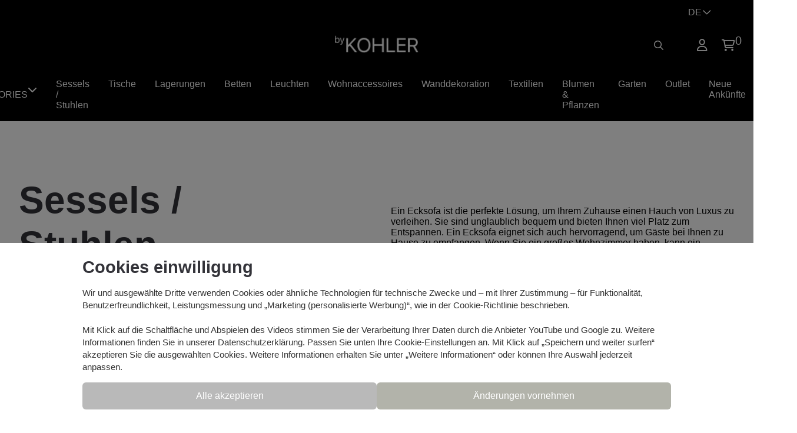

--- FILE ---
content_type: text/html; charset=utf-8
request_url: https://de.bykohler.com/sessels-stuhlen/ecksofa
body_size: 22961
content:
<!DOCTYPE html>
		<html dir="ltr" lang="de" prefix="og: http://ogp.me/ns#">
			
			<head>
				
				
				
				<meta http-equiv="Content-Type" content="text/html; charset=utf-8">
				<meta name="format-detection" content="telephone=no"/>
				<meta http-equiv="Content-Security-Policy" content="upgrade-insecure-requests">
				<meta name="HandheldFriendly" content="true"/>
			    <meta name="MobileOptimized" content="320"/>
			    <meta name="viewport" id="viewport" content="width=device-width, initial-scale=1.0, maximum-scale=5.0, minimum-scale=1.0"/>
				<title>Einzigartig und handgefertigt  Ecksofa - Sofort ab Lager lieferbar, schnelle Lieferung, keine Versandkosten</title>
				
				
					<link rel="preconnect" href="https://fonts.googleapis.com">
					<link rel="preconnect" href="https://fonts.gstatic.com" crossorigin>
					<link href="https://fonts.googleapis.com/css2?family=Poppins:wght@300;400;600;800&display=swap" rel="stylesheet">
				
				
				<link rel="canonical" href="https://de.bykohler.com/sessels-stuhlen/ecksofa">
				
				
				
				<meta name="robots" content="index, follow">
				
				<meta name="description" lang="de" content="Ecksofas. Unser Sortiment an Ecksofas ist für eine schnelle Lieferung ohne Versandkosten direkt ab Lager verfügbar. Kommen Sie in verschiedenen Stilen, Farben und Größen, um das perfekte für Ihr Zuhause zu finden.">
				
				<link rel="shortcut icon" type="image/x-ico" href="/favicon.ico">
				
				<link rel="search" type="application/opensearchdescription+xml" href="opensearch.xml">
				
				
				
				
				
<link rel="alternate" hreflang="en" href="https://www.bykohler.com/corner-sofa"/>
<link rel="alternate" hreflang="nl" href="https://nl.bykohler.com/hoekbank"/>
<link rel="alternate" hreflang="de" href="https://de.bykohler.com/ecksofa"/>
<link rel="alternate" hreflang="x-default" href="https://www.bykohler.com/corner-sofa"/>

				
				
				<meta property="og:url" content="https://de.bykohler.com/sessels-stuhlen/ecksofa">
				<meta property="og:type" content="website">
				
				
				
				<meta property="twitter:url" content="https://de.bykohler.com/sessels-stuhlen/ecksofa">
				<meta property="twitter:widgets:link-color" content="#e15e16">
				<meta property="twitter:widgets:border-color" content="#e15e16">
				<meta property="og:description" content="Ecksofas. Unser Sortiment an Ecksofas ist für eine schnelle Lieferung ohne Versandkosten direkt ab Lager verfügbar. Kommen Sie in verschiedenen Stilen, Farben und Größen, um das perfekte für Ihr Zuhause zu finden.">
<meta property="twitter:description" content="Ecksofas. Unser Sortiment an Ecksofas ist für eine schnelle Lieferung ohne Versandkosten direkt ab Lager verfügbar. Kommen Sie in verschiedenen Stilen, Farben und Größen, um das perfekte für Ihr Zuhause zu finden.">
<meta property="og:title" content="Einzigartig und handgefertigt  Ecksofa - Sofort ab Lager lieferbar, schnelle Lieferung, keine Versandkosten">
<meta property="twitter:title" content="Einzigartig und handgefertigt  Ecksofa - Sofort ab Lager lieferbar, schnelle Lieferung, keine Versandkosten">
    			<meta property="og:site_name" content="de.bykohler.com">
				<link href="https://de.bykohler.com/assets/templates/bootstrap5/cache/bootstrap5.gmin.css?ver=1768608615" rel="stylesheet" media="all" type="text/css" /><link href="https://de.bykohler.com/core_data/vendors/js/forms/select2-4.0.13/css/select2.min.css" rel="stylesheet" media="all" type="text/css" />

				<script src="https://de.bykohler.com/core_data/js/jquery-3.5.1/jquery-3.5.1.min.js"></script>
				<script src="https://de.bykohler.com/core_data/js/jquery-lazyload/lazyload.min.js"></script>
				
				
				
				<script type="application/ld+json">
		{
		    "@type"			: "WebPage",
		    "@id"			: "https://de.bykohler.com/sessels-stuhlen/ecksofa",
		    "url"			: "https://de.bykohler.com/sessels-stuhlen/ecksofa",
		    "inLanguage"	: "de",
		    "name"			: "Einzigartig und handgefertigt  Ecksofa - Sofort ab Lager lieferbar, schnelle Lieferung, keine Versandkosten",
		    "description"	: "Ecksofas. Unser Sortiment an Ecksofas ist für eine schnelle Lieferung ohne Versandkosten direkt ab Lager verfügbar. Kommen Sie in verschiedenen Stilen, Farben und Größen, um das perfekte für Ihr Zuhause zu finden.",
		    "isPartOf"		: {
		        "@context"			: "https://schema.org",
		        "@type"				: "WebSite",
		        "name"				: "de.bykohler.com",
		        "alternateName"		: "Human@Home GmbH",
		        "url"				: "https://de.bykohler.com",
		        "potentialAction": {
		            "@type"			: "SearchAction",
		            "target"		: "https://de.bykohler.com/searchresults/{search_term_string}",
		            "query-input"	: "required name=search_term_string"
		        }
		    },
		    "about": {
		        "@type"		: "WebSite",
		        "name"		: "Human@Home GmbH",
		        "url"		: "https://de.bykohler.com",
		        "address"	: {
		            "@type"				: "PostalAddress",
		            "addressRegion"		: "Venlo",
		            "streetAddress"		: "Floralaan 1",
		            "addressLocality"	: "Limburg",
		            "postalCode"		: "5928RD"
		        },
		        "telephone"		: "+31(0)77 3988975",
		        "image"			: "",
		        "priceRange"	: "€€",
		        "logo"			: {
		            "@type"	: "ImageObject",
		            "url"	: ""
		        }
		        
		    }
			
		}
		</script>
				
			</head>
			<body>
				
				
				<style>
html{
    overflow-x: hidden;
}
</style>





<style>
.icon_header { font-size: 20px }

.listcat {
	list-style: none;
	padding: .5rem 1rem;
}

.listcat a {
	color: #fff;
	display: inline-flex;
	align-items: center;
	gap: 6px;
}


.listcat.bbq-btn a {
	color: #000 !important;
	font-weight: 600; 
}


.listcat:hover a {
	color: #F97000;
}

.headersellingpoints { display: none; }

.iconcontainer {
	height: 50px;
	width: 50px;
	display: flex;
	justify-content: center;
	align-items: center;
}

.iconcontainer:hover {
	background: #F97000;
	border-radius: 50px;
}

.klantenservice { position: relative; }
.klantenservice:hover { color: #F97000 !important; }

.allcats-dropdown {
	position: absolute;
	top: 44px;
	left: 0;
	width: 100vw;
	background: #fff;
	z-index: 999;
	display: none;
}

.allcats-inner {
	display: flex;
	width: 100%;
	min-height: 460px;
}

.allcats-left {
	width: 520px;
	background: #e9e9e9;
	padding: 32px 24px;
	border-right: 1px solid #e5e5e5;
	flex-shrink: 0;
}


.allcats-left ul {
	list-style: none;
	padding: 0;
	margin: 0;
}

.allcats-left li {
	padding: 12px 10px;
	cursor: pointer;
	font-weight: 600;
	color: #111;
}

.allcats-left li:hover,
.allcats-left li.active {
	color: #F97000;
}

.allcats-right {
	flex: 1;
	padding: 40px 0;
	display: flex;
	justify-content: center;
}

.allcats-right-inner {
	max-width: 1100px;
	width: 100%;
	padding: 0 40px;
}

.allcats-sub {
	display: none;
}

.allcats-sub.active {
	display: block;
}

.subcats-grid {
	display: grid;
	grid-template-columns: repeat(3, 1fr);
	gap: 40px 60px;
}

.subcat-item {
	display: flex;
	align-items: center;
	gap: 16px;
	text-decoration: none;
	color: #111;
	font-weight: 600;
}

.subcat-item img {
	width: 56px;
	height: 56px;
	object-fit: contain;
	padding: 6px;
}

.navigatie.is-mega-open,
.headertop.is-mega-open {
	background-color: #000000;
	transition: background-color .25s ease;
}

.navigatie.is-mega-open a {
	color: #fff;
}

.header-clr{
    background-color: #000000!important;
    padding-bottom: 10px;
}

  @media (min-width: 992px) {

        .modal-lg,
        .modal-xl {
            --bs-modal-width: 100% !important;
        }
    }

    .modal-dialog {
        margin: unset !important;
    }

.btn-close{
    background-color: #F97000!important;
    color:
}

.m_ecomm_block_search_container{
    position: unset!important;
}
</style>
<style>
    .mobilemenucontainer {
        height: 50px;
    }

    @media (max-width: 992px) {
        .mobilemenucontainer {
            height: 50px;
        }
    }
</style>

<style>
    :root {
        --drawer-width: 420px;
    }

    @media (max-width: 576px) {
        :root {
            --drawer-width: 90vw;
        }
    }

    #MobileMenu {
        z-index: 1200;
    }

    #MobileMenu .modal-dialog {
        margin: 0;
        position: fixed;
        top: 0;
        left: 0;
        height: 100vh;
        width: var(--drawer-width);
        max-width: var(--drawer-width);
    }

    #MobileMenu .modal-content {
        height: 100%;
        border: 0;
        border-radius: 0;
        background: #000;
        color: #fff;
        position: relative;
        z-index: 2;
    }

    #MobileMenu .modal-header,
    #MobileMenu .modal-body {
        position: relative;
        z-index: 2;
    }

    #MobileMenu .nav-link,
    #MobileMenu .btn,
    #MobileMenu i {
        color: #fff !important;
    }

    #MobileMenu a.nav-link:hover {
        color: #FC6400 !important;
    }

    body.drawer-left-open .modal-backdrop.show {
        position: fixed;
        top: 0;
        left: var(--drawer-width);
        right: 0;
        width: calc(100vw - var(--drawer-width));
        height: 100vh;
        z-index: 1100;
    }

    body.modal-open {
        overflow: hidden;
    }

    #MobileMenu {
    z-index: 1300 !important;
}

#MobileMenu .modal-dialog {
    z-index: 1301;
    transform: none !important;
    transition: none !important;
}


body.drawer-left-open .modal-backdrop.show {
    left: var(--drawer-width);
    right: 0;
    top: 0;
    bottom: 0;
    width: auto;
}

</style>

<div  class="modal fade" id="MobileMenu" tabindex="-1" aria-labelledby="MobileMenuLabel" aria-hidden="true">
    <div class="modal-dialog modal-dialog-scrollable">
        <div class="modal-content">
            <div class="modal-header bg-black border-0 container80">

                <button id="backButton" type="button" class="btn d-none p-0" aria-label="Back">
                    <i class="fa-regular fa-chevron-left fa-lg"></i>
                </button>

                <button type="button" class="btn-close btn-close-white ms-auto" data-bs-dismiss="modal"
                    aria-label="Close"></button>
            </div>

            <div class="modal-body bg-black container80">

                <div class="nav-item text-nowrap menuhome">
                    <a class="nav-link fs-32 py-3" href="/">Home</a>
                </div>

                <button id="dropdownButton" type="button"
                    class="nav-link w-100 py-3 d-flex justify-content-between align-items-center">
                    <span class="fs-32">Produkte</span>
                    <i class="fa-regular fa-chevron-right p-2 bg-orange btnradius d-flex justify-content-center align-items-center"
                        style="width:30px; height:30px;"></i>
                </button>

                <div id="dropdownMenu" class="d-none">
                    <h5 class="section-title"></h5>
                    <div id="categoryList">
                                                    <div class="nav-item py-3 d-flex justify-content-between align-items-center">
                                <a class="nav-link fs-32 flex-fill" href="/sessels-stuhlen"
                                    data-cat-id="928">Sessels / Stuhlen</a>
                                                                    <i class="fa-regular fa-chevron-right p-2 submenu-icon pointer bg-orange btnradius d-flex justify-content-center align-items-center"
                                        style="width:30px;height:30px;" data-cat-id="928"></i>
                                                            </div>
                                                    <div class="nav-item py-3 d-flex justify-content-between align-items-center">
                                <a class="nav-link fs-32 flex-fill" href="/tische"
                                    data-cat-id="919">Tische</a>
                                                                    <i class="fa-regular fa-chevron-right p-2 submenu-icon pointer bg-orange btnradius d-flex justify-content-center align-items-center"
                                        style="width:30px;height:30px;" data-cat-id="919"></i>
                                                            </div>
                                                    <div class="nav-item py-3 d-flex justify-content-between align-items-center">
                                <a class="nav-link fs-32 flex-fill" href="/lagerung"
                                    data-cat-id="977">Lagerungen</a>
                                                                    <i class="fa-regular fa-chevron-right p-2 submenu-icon pointer bg-orange btnradius d-flex justify-content-center align-items-center"
                                        style="width:30px;height:30px;" data-cat-id="977"></i>
                                                            </div>
                                                    <div class="nav-item py-3 d-flex justify-content-between align-items-center">
                                <a class="nav-link fs-32 flex-fill" href="/garden"
                                    data-cat-id="917">Betten</a>
                                                            </div>
                                                    <div class="nav-item py-3 d-flex justify-content-between align-items-center">
                                <a class="nav-link fs-32 flex-fill" href="/leuchten"
                                    data-cat-id="938">Leuchten</a>
                                                                    <i class="fa-regular fa-chevron-right p-2 submenu-icon pointer bg-orange btnradius d-flex justify-content-center align-items-center"
                                        style="width:30px;height:30px;" data-cat-id="938"></i>
                                                            </div>
                                                    <div class="nav-item py-3 d-flex justify-content-between align-items-center">
                                <a class="nav-link fs-32 flex-fill" href="/wohnaccessoires"
                                    data-cat-id="945">Wohnaccessoires</a>
                                                                    <i class="fa-regular fa-chevron-right p-2 submenu-icon pointer bg-orange btnradius d-flex justify-content-center align-items-center"
                                        style="width:30px;height:30px;" data-cat-id="945"></i>
                                                            </div>
                                                    <div class="nav-item py-3 d-flex justify-content-between align-items-center">
                                <a class="nav-link fs-32 flex-fill" href="/wanddekoration"
                                    data-cat-id="961">Wanddekoration</a>
                                                                    <i class="fa-regular fa-chevron-right p-2 submenu-icon pointer bg-orange btnradius d-flex justify-content-center align-items-center"
                                        style="width:30px;height:30px;" data-cat-id="961"></i>
                                                            </div>
                                                    <div class="nav-item py-3 d-flex justify-content-between align-items-center">
                                <a class="nav-link fs-32 flex-fill" href="/textilien"
                                    data-cat-id="969">Textilien</a>
                                                                    <i class="fa-regular fa-chevron-right p-2 submenu-icon pointer bg-orange btnradius d-flex justify-content-center align-items-center"
                                        style="width:30px;height:30px;" data-cat-id="969"></i>
                                                            </div>
                                                    <div class="nav-item py-3 d-flex justify-content-between align-items-center">
                                <a class="nav-link fs-32 flex-fill" href="/blumen-pflanzen"
                                    data-cat-id="976">Blumen & Pflanzen</a>
                                                            </div>
                                                    <div class="nav-item py-3 d-flex justify-content-between align-items-center">
                                <a class="nav-link fs-32 flex-fill" href="/garten"
                                    data-cat-id="985">Garten</a>
                                                                    <i class="fa-regular fa-chevron-right p-2 submenu-icon pointer bg-orange btnradius d-flex justify-content-center align-items-center"
                                        style="width:30px;height:30px;" data-cat-id="985"></i>
                                                            </div>
                                                    <div class="nav-item py-3 d-flex justify-content-between align-items-center">
                                <a class="nav-link fs-32 flex-fill" href="/outlet"
                                    data-cat-id="987">Outlet</a>
                                                            </div>
                                                    <div class="nav-item py-3 d-flex justify-content-between align-items-center">
                                <a class="nav-link fs-32 flex-fill" href="/neue-ankunfte"
                                    data-cat-id="988">Neue Ankünfte</a>
                                                            </div>
                                            </div>
                </div>

                <div id="modalContent">
                                            <div class="nav-item d-flex justify-content-between align-items-center">
                            <a class="flex-fill fs-32 nav-link py-3" href="/heim">Heim</a>
                        </div>
                                    </div>

                <div class="border-top border-1 mt-3 pt-1">
                    <div class="nav-item text-nowrap">
                        <a class="nav-link fs-32 py-3" href="/my-account">
                            Login
                        </a>
                    </div>
                    <div class="nav-item text-nowrap">
                        <a class="nav-link fs-32 py-3"
                            href="/lieblingsprodukte">Favorites</a>
                    </div>
                                    </div>

                <div id="submenus" class="d-none">
                                            <div id="submenu-928" class="submenu-content">
                            <h5 class="section-title">Sessels / Stuhlen</h5>
                            <div>
                                                                    <div class="nav-item py-3 d-flex justify-content-between align-items-center">
                                        <a class="nav-link fs-32" href="/sessels-stuhlen/sessel">Sessel</a>
                                    </div>
                                                                    <div class="nav-item py-3 d-flex justify-content-between align-items-center">
                                        <a class="nav-link fs-32" href="/sessels-stuhlen/hocker">Höcker</a>
                                    </div>
                                                                    <div class="nav-item py-3 d-flex justify-content-between align-items-center">
                                        <a class="nav-link fs-32" href="/sessels-stuhlen/sofa">Sofa</a>
                                    </div>
                                                                    <div class="nav-item py-3 d-flex justify-content-between align-items-center">
                                        <a class="nav-link fs-32" href="/sessels-stuhlen/daybed">Daybed</a>
                                    </div>
                                                                    <div class="nav-item py-3 d-flex justify-content-between align-items-center">
                                        <a class="nav-link fs-32" href="/sessels-stuhlen/ecksofa">Ecksofa</a>
                                    </div>
                                                                    <div class="nav-item py-3 d-flex justify-content-between align-items-center">
                                        <a class="nav-link fs-32" href="/sessels-stuhlen/burostuhle">Bürostühle</a>
                                    </div>
                                                                    <div class="nav-item py-3 d-flex justify-content-between align-items-center">
                                        <a class="nav-link fs-32" href="/sessels-stuhlen/ei-stuhl-egg-chair">Ei-Stuhl/Egg Chair</a>
                                    </div>
                                                                    <div class="nav-item py-3 d-flex justify-content-between align-items-center">
                                        <a class="nav-link fs-32" href="/sessels-stuhlen/essstuhle">Essstühle</a>
                                    </div>
                                                                    <div class="nav-item py-3 d-flex justify-content-between align-items-center">
                                        <a class="nav-link fs-32" href="/sessels-stuhlen/banke">Bänke</a>
                                    </div>
                                                                    <div class="nav-item py-3 d-flex justify-content-between align-items-center">
                                        <a class="nav-link fs-32" href="/sessels-stuhlen/modulares-sofa">Modulares Sofa</a>
                                    </div>
                                                            </div>
                        </div>
                                            <div id="submenu-919" class="submenu-content">
                            <h5 class="section-title">Tische</h5>
                            <div>
                                                                    <div class="nav-item py-3 d-flex justify-content-between align-items-center">
                                        <a class="nav-link fs-32" href="/tische/kaffetisch">Kaffetisch</a>
                                    </div>
                                                                    <div class="nav-item py-3 d-flex justify-content-between align-items-center">
                                        <a class="nav-link fs-32" href="/tische/esstische-tische">Esstische / Tische</a>
                                    </div>
                                                                    <div class="nav-item py-3 d-flex justify-content-between align-items-center">
                                        <a class="nav-link fs-32" href="/tische/schreibtische">Schreibtische</a>
                                    </div>
                                                                    <div class="nav-item py-3 d-flex justify-content-between align-items-center">
                                        <a class="nav-link fs-32" href="/tische/stehtische-bartisch">Stehtische/bartisch</a>
                                    </div>
                                                                    <div class="nav-item py-3 d-flex justify-content-between align-items-center">
                                        <a class="nav-link fs-32" href="/tische/wandtische">Wandtische / Konsolentisch</a>
                                    </div>
                                                                    <div class="nav-item py-3 d-flex justify-content-between align-items-center">
                                        <a class="nav-link fs-32" href="/tische/seitentische">Seitentische</a>
                                    </div>
                                                                    <div class="nav-item py-3 d-flex justify-content-between align-items-center">
                                        <a class="nav-link fs-32" href="/tische/bistrotisch">Bistrotisch</a>
                                    </div>
                                                            </div>
                        </div>
                                            <div id="submenu-977" class="submenu-content">
                            <h5 class="section-title">Lagerungen</h5>
                            <div>
                                                                    <div class="nav-item py-3 d-flex justify-content-between align-items-center">
                                        <a class="nav-link fs-32" href="/lagerung/vitrinen">Vitrinen</a>
                                    </div>
                                                                    <div class="nav-item py-3 d-flex justify-content-between align-items-center">
                                        <a class="nav-link fs-32" href="/lagerung/ladeneinrichtung">Ladeneinrichtung</a>
                                    </div>
                                                                    <div class="nav-item py-3 d-flex justify-content-between align-items-center">
                                        <a class="nav-link fs-32" href="/lagerung/buchertruhe">Büchertruhe </a>
                                    </div>
                                                                    <div class="nav-item py-3 d-flex justify-content-between align-items-center">
                                        <a class="nav-link fs-32" href="/lagerung/kommode">Kommode </a>
                                    </div>
                                                                    <div class="nav-item py-3 d-flex justify-content-between align-items-center">
                                        <a class="nav-link fs-32" href="/lagerung/glasschrank">Glasschrank </a>
                                    </div>
                                                                    <div class="nav-item py-3 d-flex justify-content-between align-items-center">
                                        <a class="nav-link fs-32" href="/lagerung/garderobenschranke">Garderobenschränke </a>
                                    </div>
                                                                    <div class="nav-item py-3 d-flex justify-content-between align-items-center">
                                        <a class="nav-link fs-32" href="/lagerung/weinschranke">Weinschränke </a>
                                    </div>
                                                            </div>
                        </div>
                                            <div id="submenu-917" class="submenu-content">
                            <h5 class="section-title">Betten</h5>
                            <div>
                                                            </div>
                        </div>
                                            <div id="submenu-938" class="submenu-content">
                            <h5 class="section-title">Leuchten</h5>
                            <div>
                                                                    <div class="nav-item py-3 d-flex justify-content-between align-items-center">
                                        <a class="nav-link fs-32" href="/leuchten/tischlampe">Tischlampe</a>
                                    </div>
                                                                    <div class="nav-item py-3 d-flex justify-content-between align-items-center">
                                        <a class="nav-link fs-32" href="/leuchten/wandlampen">Wandlampen</a>
                                    </div>
                                                                    <div class="nav-item py-3 d-flex justify-content-between align-items-center">
                                        <a class="nav-link fs-32" href="/leuchten/hangelampen-kronleuchter">Hängelampen / Kronleuchter</a>
                                    </div>
                                                                    <div class="nav-item py-3 d-flex justify-content-between align-items-center">
                                        <a class="nav-link fs-32" href="/leuchten/lampenschirme">Lampenschirme</a>
                                    </div>
                                                                    <div class="nav-item py-3 d-flex justify-content-between align-items-center">
                                        <a class="nav-link fs-32" href="/leuchten/stehlampen">Stehlampen</a>
                                    </div>
                                                                    <div class="nav-item py-3 d-flex justify-content-between align-items-center">
                                        <a class="nav-link fs-32" href="/leuchten/licht-led-birne">Licht/LED-Birne</a>
                                    </div>
                                                            </div>
                        </div>
                                            <div id="submenu-945" class="submenu-content">
                            <h5 class="section-title">Wohnaccessoires</h5>
                            <div>
                                                                    <div class="nav-item py-3 d-flex justify-content-between align-items-center">
                                        <a class="nav-link fs-32" href="/wohnaccessoires/vase">Vase</a>
                                    </div>
                                                                    <div class="nav-item py-3 d-flex justify-content-between align-items-center">
                                        <a class="nav-link fs-32" href="/wohnaccessoires/laterne">Laterne</a>
                                    </div>
                                                                    <div class="nav-item py-3 d-flex justify-content-between align-items-center">
                                        <a class="nav-link fs-32" href="/wohnaccessoires/aschenbecher">Aschenbecher</a>
                                    </div>
                                                                    <div class="nav-item py-3 d-flex justify-content-between align-items-center">
                                        <a class="nav-link fs-32" href="/wohnaccessoires/kleiderstander">Kleiderständer</a>
                                    </div>
                                                                    <div class="nav-item py-3 d-flex justify-content-between align-items-center">
                                        <a class="nav-link fs-32" href="/wohnaccessoires/schirmstander">Schirmständer</a>
                                    </div>
                                                                    <div class="nav-item py-3 d-flex justify-content-between align-items-center">
                                        <a class="nav-link fs-32" href="/wohnaccessoires/hurrikane">Hurrikane</a>
                                    </div>
                                                                    <div class="nav-item py-3 d-flex justify-content-between align-items-center">
                                        <a class="nav-link fs-32" href="/wohnaccessoires/barwagen">Barwagen</a>
                                    </div>
                                                                    <div class="nav-item py-3 d-flex justify-content-between align-items-center">
                                        <a class="nav-link fs-32" href="/wohnaccessoires/champagner-weinkuhler">Champagner-/Weinkühler</a>
                                    </div>
                                                                    <div class="nav-item py-3 d-flex justify-content-between align-items-center">
                                        <a class="nav-link fs-32" href="/wohnaccessoires/tablett">Tablett</a>
                                    </div>
                                                                    <div class="nav-item py-3 d-flex justify-content-between align-items-center">
                                        <a class="nav-link fs-32" href="/wohnaccessoires/kerzenhalter">Kerzenhalter</a>
                                    </div>
                                                                    <div class="nav-item py-3 d-flex justify-content-between align-items-center">
                                        <a class="nav-link fs-32" href="/wohnaccessoires/tischuhren">Tischuhren</a>
                                    </div>
                                                                    <div class="nav-item py-3 d-flex justify-content-between align-items-center">
                                        <a class="nav-link fs-32" href="/wohnaccessoires/glocken">Glocken</a>
                                    </div>
                                                                    <div class="nav-item py-3 d-flex justify-content-between align-items-center">
                                        <a class="nav-link fs-32" href="/wohnaccessoires/stufe-etagere">Stufe / Etagere</a>
                                    </div>
                                                                    <div class="nav-item py-3 d-flex justify-content-between align-items-center">
                                        <a class="nav-link fs-32" href="/wohnaccessoires/schussel">Schüssel</a>
                                    </div>
                                                                    <div class="nav-item py-3 d-flex justify-content-between align-items-center">
                                        <a class="nav-link fs-32" href="/wohnaccessoires/raumteiler">Raumteiler</a>
                                    </div>
                                                            </div>
                        </div>
                                            <div id="submenu-961" class="submenu-content">
                            <h5 class="section-title">Wanddekoration</h5>
                            <div>
                                                                    <div class="nav-item py-3 d-flex justify-content-between align-items-center">
                                        <a class="nav-link fs-32" href="/wanddekoration/wanduhren">Wanduhren</a>
                                    </div>
                                                                    <div class="nav-item py-3 d-flex justify-content-between align-items-center">
                                        <a class="nav-link fs-32" href="/wanddekoration/bilder">Bilder</a>
                                    </div>
                                                                    <div class="nav-item py-3 d-flex justify-content-between align-items-center">
                                        <a class="nav-link fs-32" href="/wanddekoration/wandaufhanger-haken">Wandaufhänger / Haken</a>
                                    </div>
                                                            </div>
                        </div>
                                            <div id="submenu-969" class="submenu-content">
                            <h5 class="section-title">Textilien</h5>
                            <div>
                                                                    <div class="nav-item py-3 d-flex justify-content-between align-items-center">
                                        <a class="nav-link fs-32" href="/textilien/kissen">Kissen</a>
                                    </div>
                                                                    <div class="nav-item py-3 d-flex justify-content-between align-items-center">
                                        <a class="nav-link fs-32" href="/textilien/teppich">Teppich</a>
                                    </div>
                                                                    <div class="nav-item py-3 d-flex justify-content-between align-items-center">
                                        <a class="nav-link fs-32" href="/textilien/bettwasche">Bettwäsche</a>
                                    </div>
                                                                    <div class="nav-item py-3 d-flex justify-content-between align-items-center">
                                        <a class="nav-link fs-32" href="/textilien/plaid">Plaid</a>
                                    </div>
                                                                    <div class="nav-item py-3 d-flex justify-content-between align-items-center">
                                        <a class="nav-link fs-32" href="/textilien/handtuch">Handtuch</a>
                                    </div>
                                                                    <div class="nav-item py-3 d-flex justify-content-between align-items-center">
                                        <a class="nav-link fs-32" href="/textilien/bademantel">Bademantel</a>
                                    </div>
                                                                    <div class="nav-item py-3 d-flex justify-content-between align-items-center">
                                        <a class="nav-link fs-32" href="/textilien/bath-rug">Bath Rug</a>
                                    </div>
                                                            </div>
                        </div>
                                            <div id="submenu-976" class="submenu-content">
                            <h5 class="section-title">Blumen & Pflanzen</h5>
                            <div>
                                                            </div>
                        </div>
                                            <div id="submenu-985" class="submenu-content">
                            <h5 class="section-title">Garten</h5>
                            <div>
                                                                    <div class="nav-item py-3 d-flex justify-content-between align-items-center">
                                        <a class="nav-link fs-32" href="/garten/loungesets">Loungesets</a>
                                    </div>
                                                                    <div class="nav-item py-3 d-flex justify-content-between align-items-center">
                                        <a class="nav-link fs-32" href="/garten/gartenfackel">Gartenfackel</a>
                                    </div>
                                                                    <div class="nav-item py-3 d-flex justify-content-between align-items-center">
                                        <a class="nav-link fs-32" href="/garten/gartenbank">Gartenbank</a>
                                    </div>
                                                                    <div class="nav-item py-3 d-flex justify-content-between align-items-center">
                                        <a class="nav-link fs-32" href="/garten/gartentisch">Gartentisch</a>
                                    </div>
                                                                    <div class="nav-item py-3 d-flex justify-content-between align-items-center">
                                        <a class="nav-link fs-32" href="/garten/gartenstuhle">Gartenstühle</a>
                                    </div>
                                                            </div>
                        </div>
                                            <div id="submenu-987" class="submenu-content">
                            <h5 class="section-title">Outlet</h5>
                            <div>
                                                            </div>
                        </div>
                                            <div id="submenu-988" class="submenu-content">
                            <h5 class="section-title">Neue Ankünfte</h5>
                            <div>
                                                            </div>
                        </div>
                                    </div>
            </div>
        </div>
    </div>
</div>

<script>
   $(function () {
    $('#MobileMenu').on('shown.bs.modal', function () {
        document.body.classList.add('drawer-left-open');
    });

    $('#MobileMenu').on('hidden.bs.modal', function () {
        document.body.classList.remove('drawer-left-open');
    });
});

</script>

<script>
    document.addEventListener("DOMContentLoaded", function() {
        const modalEl = document.getElementById("MobileMenu");
        const backButton = document.getElementById("backButton");
        const dropdownBtn = document.getElementById("dropdownButton");
        const dropdownMenu = document.getElementById("dropdownMenu");
        const modalContent = document.getElementById("modalContent");
        const submenusRoot = document.getElementById("submenus");
        const menuHome = document.querySelector(".menuhome");

        const stack = [];

        function showRoot() {
            dropdownBtn.classList.remove("d-none");
            dropdownMenu.classList.add("d-none");
            modalContent.classList.remove("d-none");
            menuHome && (menuHome.style.display = "block");
            backButton.classList.add("d-none");
        }

        function showCategories() {
            dropdownBtn.classList.add("d-none");
            modalContent.classList.add("d-none");
            dropdownMenu.classList.remove("d-none");
            menuHome && (menuHome.style.display = "none");
            backButton.classList.remove("d-none");
            stack.push("categories");
        }

        function showSubmenu(catId) {
            const pane = submenusRoot.querySelector("#submenu-" + catId);
            if (!pane) return;
            dropdownMenu.classList.remove("d-none");
            modalContent.classList.add("d-none");
            menuHome && (menuHome.style.display = "none");
            dropdownMenu.innerHTML = pane.innerHTML;
            backButton.classList.remove("d-none");
            stack.push({ type: "submenu", id: catId });
        }

        // Back
        backButton.addEventListener("click", function() {
            if (!stack.length) return showRoot();
            stack.pop();
            if (!stack.length) {
                dropdownMenu.innerHTML = document.getElementById("categoryList").parentElement
                    .innerHTML;
                attachCategoryListeners();
                showRoot();
                return;
            }
            const top = stack[stack.length - 1];
            if (top === "categories") {
                dropdownMenu.innerHTML = document.getElementById("categoryList").parentElement
                    .innerHTML;
                dropdownBtn.classList.add("d-none");
                modalContent.classList.add("d-none");
                dropdownMenu.classList.remove("d-none");
                menuHome && (menuHome.style.display = "none");
                backButton.classList.remove("d-none");
                attachCategoryListeners();
            } else if (top.type === "submenu") {
                showSubmenu(top.id);
            }
        });

        dropdownBtn.addEventListener("click", function() {
            showCategories();
            attachCategoryListeners();
        });

        function attachCategoryListeners() {
            const container = document.getElementById("MobileMenu");
            container.querySelectorAll(".submenu-icon").forEach(icon => {
                icon.addEventListener("click", function(e) {
                    e.preventDefault();
                    const catId = this.getAttribute("data-cat-id");
                    showSubmenu(catId);
                }, { once: true });
            });
        }

        modalEl.addEventListener("hidden.bs.modal", function() {
            stack.length = 0;
            // Herbouw originele categorie-lijst DOM uit template (dropdownMenu terug naar oorspronkelijke markup)
            const original = document.getElementById("categoryList").parentElement.innerHTML;
            dropdownMenu.innerHTML = original;
            showRoot();
            attachCategoryListeners();
        });

        showRoot();
        attachCategoryListeners();
    });
</script>


<meta name="theme-color" content="black" /> <div class=" px-4 d-lg-none col-12" style=" color: white; background-color:black; width:100vw">
    <div class="row justify-content-between align-items-center">
        <div class="col-6 d-flex justify-content-start">
            <img src="/assets/templates/bootstrap5/images/logo_footer_1767092592.webp" style="height:15pt; width:auto">
        </div>
        <div class="col-6 d-flex px-0 align-items-center justify-content-end">
            <div class="iconcontainer">
                <a data-bs-toggle="modal" data-bs-target="#searchModal"
                    class="border border-0 z-1 rounded-circle white bg-orange-hover hover-white d-flex d-md-flex justify-content-center align-items-center "
                    style="width: 40px; height: 40px; aspect-ratio: 1/1; cursor: pointer;">
                    <i class="fa-regular fa-search"></i>
                </a>
            </div>
            <div class="iconcontainer my-2">
                <style>
.count-position{
top: 35px;
}
</style>

<li class="d-block align-items-center justify-content-center m_ecomm_cart_animation text-white">
    <a data-bs-toggle="modal" data-bs-target="#shoppingcartModal"
        class="d-flex justify-content-center align-items-center expandlink">
        <i class="fa-regular fa-cart-shopping text-white"></i>
        <p class="text-white count-position">0</p>
    </a>
</li> 

<script>

$(document).on('click', 'a', function (e) {
    // Als Bootstrap probeert hier een modal van te maken terwijl er geen target is → stop het
    if (this.hasAttribute('data-toggle') ||
        this.hasAttribute('data-bs-toggle') ||
        this.hasAttribute('data-target') ||
        this.hasAttribute('data-bs-target')) {

        const target = this.getAttribute('data-target') || this.getAttribute('data-bs-target');
        if (!target || !document.querySelector(target)) {
            e.preventDefault();
            e.stopImmediatePropagation();
            return false;
        }
    }
});

</script>
            </div>
            <div class="iconcontainer">
                <button type="button" class="navbar-toggler order-3 border border-0" id="openMobileMenu">
                    <i class="fa-regular fa-bars fa-lg"></i>
                </button>
            </div>
        </div>
    </div>
</div>

<script>
	$(document).on('click', '#openMobileMenu', function(e) {
		e.preventDefault();

		// 1) bestaat de modal?
		if (!document.getElementById('MobileMenu')) {
			alert('');
			return;
		}

		// 2) force open (Bootstrap 4)
		$('#MobileMenu').modal('show');
	});
</script>


<div class="modal fade " id="searchModal" tabindex="-1" aria-labelledby="searchModal" aria-hidden="true">
    <div class="modal-dialog modal-lg modal-fullscreen-sm-down">
        <div class="modal-content rounded-0 border-0">
            <div class="modal-header rounded-0 juistify-content-around gap-3 border-0">
                <div class="navbar-brand d-none d-md-block">
                    <img height="auto" width="120" src="/assets/templates/bootstrap5/images/logo_footer_1767092592.webp" title="Human@Home GmbH"
                        alt="Human@Home GmbH logo">
                </div>
                <style>
    .search {
        width: 100%;
    }

    @media (min-width: 768px) {
        .search {
            width: 50%;
        }
    }

    .modal-header {
        background-color: #cccccc !important;
    }

    .modal-body {
        height: 83vh;
    }

    .form-control:focus {
        box-shadow: none;
        border-color: #cccccc;
    }
</style>

<div class="search bg-offwhite rounded-pill">
    <form class="" action="/suchergebnisse" method="GET">
        <div class="input-group">
            <input type="text" class="m_ecomm_elastic form-control border bg-offwhite rounded-pill" name="search"
                placeholder="Search" title="Search" value="" aria-label="Search"
                aria-describedby="Search">
            <button class="btn border border-0" type="submit" id="searchbtn">
                <i class="fa-regular fa-search"></i>
            </button>
        </div>
    </form>
</div>

<script defer>
    $(document).ready(function() {
        $(".search form").submit(function(e) {
            var targetPage = $(this).attr('action');
            document.location = targetPage + '/' + encodeURIComponent($('.m_ecomm_elastic:visible')
                .val().trim()).replace(/%20/g, '+');
            e.preventDefault();
            return false;
        });
    });
</script>
                <div>
                    <button type="button" class="btn-close" data-bs-dismiss="modal" aria-label="Close"></button>
                </div>
            </div>
            <div class="modal-body border-0">
                <div class="m_ecomm_block_search_suggesstions"></div>
                <div class="m_ecomm_block_search_container border-0"></div>
            </div>
        </div>
    </div>
</div>


<div class="z-3 position-relative header-clr">

      <div class="dropdown d-flex align-items-center position-absolute text-white"
        style="top:10px; right:70px;">
        <style>
    .circle {
        width: 22px;
        height: 22px;
        border-radius: 50%;
        border: 2px solid rgb(62, 62, 62);
        overflow: hidden;
        display: flex;
        align-items: center;
        justify-content: center;
        padding: 0;
    }

    .circle img {
        width: 32px;
        height: 32px;
        object-fit: cover;
        aspect-ratio: 1 / 1;
        display: block;
        border: none;
    }

    .language-chevron.dropdown-toggle::after {
        display: none !important;
    }

    .header.transparent .active-lang {
        color: #fff !important;
    }

    .header.scrolled .active-lang {
        color: #000 !important;
    }

    /* Alleen teksten binnen de opengeklapte dropdown altijd zwart */
    .websiteTranslations .dropdown-menu {
        color: #000 !important;
    }

    .websiteTranslations .dropdown-menu a,
    .websiteTranslations .dropdown-menu a:hover,
    .websiteTranslations .dropdown-menu a:focus {
        color: #000 !important;
        background-color: unset !important;
    }

    .dropdown-item {
        color: black !important;
    }

    .dropdown-menu {
        border: none !important;
        border-radius: 8px !important;
        background-color: #fff;
        padding: 20px 0;
        min-width: 160px;
        margin-top: 20px;
        box-shadow: 0 6px 10px -4px rgba(0, 0, 0, 0.15);
    }

    .websiteTranslations .dropdown-menu a {
        display: block;
        padding: 10px 20px;
        font-size: 14px;
        text-transform: capitalize;
        font-weight: 500;
        color: #333 !important;
        text-decoration: none;
        transition: background-color 0.2s ease;
        background-color: unset !important;
    }

    .websiteTranslations .dropdown-menu a:hover {
        background-color: #f5f5f5 !important;
        color: #000 !important;
        text-decoration: none;
    }

    .websiteTranslations .dropdown-menu a img {
        display: none;
    }
</style>

<div class="btn-group dropleft websiteTranslations d-flex align-items-center p-0">
                                        <div class="active-lang text-uppercase">
                de
            </div>
                                                
    <button class=" p-0 language-chevron dropdown-toggle" type="button" id="dropdownTranslations"
        data-bs-toggle="dropdown" aria-haspopup="true" aria-expanded="false">
        <i class="fa-regular fa-chevron-down text-white"></i>
    </button>

    <div class="dropdown-menu" aria-labelledby="dropdownTranslations">
        <a href="https://www.bykohler.com/corner-sofa" class="dropdown-item"><img src="/core_data/resources/images/icons/flags/EN.png" alt="en" title="en"> English</a><a href="https://nl.bykohler.com/hoekbank" class="dropdown-item"><img src="/core_data/resources/images/icons/flags/NL.png" alt="nl" title="nl"> Nederlands</a><a href="https://de.bykohler.com/ecksofa" class="dropdown-item"><img src="/core_data/resources/images/icons/flags/DE.png" alt="de" title="de"> Duits</a>
    </div>
</div>
    </div>


    <div class="headertop row w-100 d-none white d-lg-flex justify-content-center align-items-center px-5 mx-0 gap-3"
        style="height: 40px; width:100%">

        <div class="col-6 headersellingpoints justify-content-center align-items-center gap-5">
                    </div>


    </div>
    <div class="row d-none d-lg-block">
        <div class="col-12">
            <div class="row align-items-center navigatie mt-1">
                <div class="col-2 offset-5">
                    <div class="col-12 d-flex justify-content-center align-items-center">
                        <a href="/">
                            <img src="/assets/templates/bootstrap5/images/logo_footer_1767092592.webp" style="height:30pt; width:auto">
                        </a>
                    </div>
                </div>
                <div class="col-5 my-2">
                    <div class="row justify-content-center align-items-center">
                        <div class="col-8 flex-fill d-flex justify-content-end">
                            <a data-bs-toggle="modal" data-bs-target="#searchModal"
                                class="border border-0 z-1 white iconcontainer hover-white d-flex d-md-flex justify-content-center align-items-center "
                                style="width: 50px; height: 50px; aspect-ratio: 1/1; cursor: pointer;">
                                <i class="fa-regular fa-search text-white"></i>
                            </a>
                        </div>
                        <div class="col-3 d-flex justify-content-start icon_header gap-3">
                            <div class="iconcontainer">
                                <a href="/my-account">
                                    <i class="fa-regular fa-user" style="color: #ffffff;"></i>
                                </a>
                            </div>
                            <div class="iconcontainer">
                            <style>
.count-position{
top: 35px;
}
</style>

<li class="d-block align-items-center justify-content-center m_ecomm_cart_animation text-white">
    <a data-bs-toggle="modal" data-bs-target="#shoppingcartModal"
        class="d-flex justify-content-center align-items-center expandlink">
        <i class="fa-regular fa-cart-shopping text-white"></i>
        <p class="text-white count-position">0</p>
    </a>
</li> 

<script>

$(document).on('click', 'a', function (e) {
    // Als Bootstrap probeert hier een modal van te maken terwijl er geen target is → stop het
    if (this.hasAttribute('data-toggle') ||
        this.hasAttribute('data-bs-toggle') ||
        this.hasAttribute('data-target') ||
        this.hasAttribute('data-bs-target')) {

        const target = this.getAttribute('data-target') || this.getAttribute('data-bs-target');
        if (!target || !document.querySelector(target)) {
            e.preventDefault();
            e.stopImmediatePropagation();
            return false;
        }
    }
});

</script>
                            </div>
                        </div>
                    </div>
                </div>
                
                		<div class="col-12 px-0 d-flex justify-content-center pt-3 position-relative">
                            <ul class="d-flex flex-row mb-0 px-0">

                                <li class="listcat has-dropdown" id="allCatsTrigger">
                                    <a href="#">
                                        ALL CATEGORIES
                                        <i class="fa-solid fa-chevron-down"></i>
                                    </a>
                                </li>

                                                                                                            <li class="listcat">
                                            <a href="/sessels-stuhlen">Sessels / Stuhlen</a>
                                        </li>
                                                                                                                                                <li class="listcat">
                                            <a href="/tische">Tische</a>
                                        </li>
                                                                                                                                                <li class="listcat">
                                            <a href="/lagerung">Lagerungen</a>
                                        </li>
                                                                                                                                                <li class="listcat">
                                            <a href="/garden">Betten</a>
                                        </li>
                                                                                                                                                <li class="listcat">
                                            <a href="/leuchten">Leuchten</a>
                                        </li>
                                                                                                                                                <li class="listcat">
                                            <a href="/wohnaccessoires">Wohnaccessoires</a>
                                        </li>
                                                                                                                                                <li class="listcat">
                                            <a href="/wanddekoration">Wanddekoration</a>
                                        </li>
                                                                                                                                                <li class="listcat">
                                            <a href="/textilien">Textilien</a>
                                        </li>
                                                                                                                                                <li class="listcat">
                                            <a href="/blumen-pflanzen">Blumen & Pflanzen</a>
                                        </li>
                                                                                                                                                <li class="listcat">
                                            <a href="/garten">Garten</a>
                                        </li>
                                                                                                                                                <li class="listcat">
                                            <a href="/outlet">Outlet</a>
                                        </li>
                                                                                                                                                <li class="listcat">
                                            <a href="/neue-ankunfte">Neue Ankünfte</a>
                                        </li>
                                                                    
                                                                    <li class="listcat">
                                        <a href="/heim">Heim</a>
                                    </li>
                                
                            </ul>

					<div class="allcats-dropdown mt-3" id="allCatsMenu">
                        <div class="allcats-inner">

                            <div class="allcats-left">
                                <ul>
                                                                            <li data-id="928">Sessels / Stuhlen</li>
                                                                            <li data-id="919">Tische</li>
                                                                            <li data-id="977">Lagerungen</li>
                                                                            <li data-id="917">Betten</li>
                                                                            <li data-id="938">Leuchten</li>
                                                                            <li data-id="945">Wohnaccessoires</li>
                                                                            <li data-id="961">Wanddekoration</li>
                                                                            <li data-id="969">Textilien</li>
                                                                            <li data-id="976">Blumen & Pflanzen</li>
                                                                            <li data-id="985">Garten</li>
                                                                            <li data-id="987">Outlet</li>
                                                                            <li data-id="988">Neue Ankünfte</li>
                                                                    </ul>
                            </div>

                            <div class="allcats-right">
                                <div class="allcats-right-inner">
                                                                            <div class="allcats-sub" data-id="928">
                                            <div class="subcats-grid">
                                                                                                                                                            <a href="/sessels-stuhlen/sessel" class="subcat-item">
                                                                                                                            <img src="https://de.bykohler.com/assets/modules/mod_ecommerce/cat_images/929/image-142-20.webp">
                                                                                                                        <span class="text-black">Sessel</span>
                                                        </a>
                                                                                                            <a href="/sessels-stuhlen/hocker" class="subcat-item">
                                                                                                                            <img src="https://de.bykohler.com/assets/modules/mod_ecommerce/cat_images/930/image-142-19.webp">
                                                                                                                        <span class="text-black">Höcker</span>
                                                        </a>
                                                                                                            <a href="/sessels-stuhlen/sofa" class="subcat-item">
                                                                                                                            <img src="https://de.bykohler.com/assets/modules/mod_ecommerce/cat_images/931/image-142-25.webp">
                                                                                                                        <span class="text-black">Sofa</span>
                                                        </a>
                                                                                                            <a href="/sessels-stuhlen/daybed" class="subcat-item">
                                                                                                                            <img src="https://de.bykohler.com/assets/modules/mod_ecommerce/cat_images/932/image-142-16.webp">
                                                                                                                        <span class="text-black">Daybed</span>
                                                        </a>
                                                                                                            <a href="/sessels-stuhlen/ecksofa" class="subcat-item">
                                                                                                                            <img src="https://de.bykohler.com/assets/modules/mod_ecommerce/cat_images/933/image-142-18.webp">
                                                                                                                        <span class="text-black">Ecksofa</span>
                                                        </a>
                                                                                                            <a href="/sessels-stuhlen/burostuhle" class="subcat-item">
                                                                                                                            <img src="/core_data/templates/core_templates/bootstrap5/images/icons/image-not-found.jpg">
                                                                                                                        <span class="text-black">Bürostühle</span>
                                                        </a>
                                                                                                            <a href="/sessels-stuhlen/ei-stuhl-egg-chair" class="subcat-item">
                                                                                                                            <img src="https://de.bykohler.com/assets/modules/mod_ecommerce/cat_images/935/image-142-15.webp">
                                                                                                                        <span class="text-black">Ei-Stuhl/Egg Chair</span>
                                                        </a>
                                                                                                            <a href="/sessels-stuhlen/essstuhle" class="subcat-item">
                                                                                                                            <img src="https://de.bykohler.com/assets/modules/mod_ecommerce/cat_images/936/image-142-13.webp">
                                                                                                                        <span class="text-black">Essstühle</span>
                                                        </a>
                                                                                                            <a href="/sessels-stuhlen/banke" class="subcat-item">
                                                                                                                            <img src="https://de.bykohler.com/assets/modules/mod_ecommerce/cat_images/937/image-142-14.webp">
                                                                                                                        <span class="text-black">Bänke</span>
                                                        </a>
                                                                                                            <a href="/sessels-stuhlen/modulares-sofa" class="subcat-item">
                                                                                                                            <img src="/core_data/templates/core_templates/bootstrap5/images/icons/image-not-found.jpg">
                                                                                                                        <span class="text-black">Modulares Sofa</span>
                                                        </a>
                                                                                                                                                </div>
                                        </div>
                                                                            <div class="allcats-sub" data-id="919">
                                            <div class="subcats-grid">
                                                                                                                                                            <a href="/tische/kaffetisch" class="subcat-item">
                                                                                                                            <img src="https://de.bykohler.com/assets/modules/mod_ecommerce/cat_images/920/image-142-27.webp">
                                                                                                                        <span class="text-black">Kaffetisch</span>
                                                        </a>
                                                                                                            <a href="/tische/esstische-tische" class="subcat-item">
                                                                                                                            <img src="https://de.bykohler.com/assets/modules/mod_ecommerce/cat_images/921/image-142-21.webp">
                                                                                                                        <span class="text-black">Esstische / Tische</span>
                                                        </a>
                                                                                                            <a href="/tische/schreibtische" class="subcat-item">
                                                                                                                            <img src="/core_data/templates/core_templates/bootstrap5/images/icons/image-not-found.jpg">
                                                                                                                        <span class="text-black">Schreibtische</span>
                                                        </a>
                                                                                                            <a href="/tische/stehtische-bartisch" class="subcat-item">
                                                                                                                            <img src="https://de.bykohler.com/assets/modules/mod_ecommerce/cat_images/923/image-142-22.webp">
                                                                                                                        <span class="text-black">Stehtische/bartisch</span>
                                                        </a>
                                                                                                            <a href="/tische/wandtische" class="subcat-item">
                                                                                                                            <img src="https://de.bykohler.com/assets/modules/mod_ecommerce/cat_images/924/image-142-30.webp">
                                                                                                                        <span class="text-black">Wandtische / Konsolentisch</span>
                                                        </a>
                                                                                                            <a href="/tische/seitentische" class="subcat-item">
                                                                                                                            <img src="https://de.bykohler.com/assets/modules/mod_ecommerce/cat_images/925/image-143.webp">
                                                                                                                        <span class="text-black">Seitentische</span>
                                                        </a>
                                                                                                            <a href="/tische/bistrotisch" class="subcat-item">
                                                                                                                            <img src="https://de.bykohler.com/assets/modules/mod_ecommerce/cat_images/927/image-142-26.webp">
                                                                                                                        <span class="text-black">Bistrotisch</span>
                                                        </a>
                                                                                                                                                </div>
                                        </div>
                                                                            <div class="allcats-sub" data-id="977">
                                            <div class="subcats-grid">
                                                                                                                                                            <a href="/lagerung/vitrinen" class="subcat-item">
                                                                                                                            <img src="https://de.bykohler.com/assets/modules/mod_ecommerce/cat_images/978/image-142-31.webp">
                                                                                                                        <span class="text-black">Vitrinen</span>
                                                        </a>
                                                                                                            <a href="/lagerung/ladeneinrichtung" class="subcat-item">
                                                                                                                            <img src="https://de.bykohler.com/assets/modules/mod_ecommerce/cat_images/983/image-142-32.webp">
                                                                                                                        <span class="text-black">Ladeneinrichtung</span>
                                                        </a>
                                                                                                            <a href="/lagerung/buchertruhe" class="subcat-item">
                                                                                                                            <img src="https://de.bykohler.com/assets/modules/mod_ecommerce/cat_images/984/image-142-34.webp">
                                                                                                                        <span class="text-black">Büchertruhe </span>
                                                        </a>
                                                                                                            <a href="/lagerung/kommode" class="subcat-item">
                                                                                                                            <img src="https://de.bykohler.com/assets/modules/mod_ecommerce/cat_images/979/image-143-1.webp">
                                                                                                                        <span class="text-black">Kommode </span>
                                                        </a>
                                                                                                            <a href="/lagerung/glasschrank" class="subcat-item">
                                                                                                                            <img src="https://de.bykohler.com/assets/modules/mod_ecommerce/cat_images/980/image-143-2.webp">
                                                                                                                        <span class="text-black">Glasschrank </span>
                                                        </a>
                                                                                                            <a href="/lagerung/garderobenschranke" class="subcat-item">
                                                                                                                            <img src="/core_data/templates/core_templates/bootstrap5/images/icons/image-not-found.jpg">
                                                                                                                        <span class="text-black">Garderobenschränke </span>
                                                        </a>
                                                                                                            <a href="/lagerung/weinschranke" class="subcat-item">
                                                                                                                            <img src="https://de.bykohler.com/assets/modules/mod_ecommerce/cat_images/982/image-143-3.webp">
                                                                                                                        <span class="text-black">Weinschränke </span>
                                                        </a>
                                                                                                                                                </div>
                                        </div>
                                                                            <div class="allcats-sub" data-id="917">
                                            <div class="subcats-grid">
                                                                                            </div>
                                        </div>
                                                                            <div class="allcats-sub" data-id="938">
                                            <div class="subcats-grid">
                                                                                                                                                            <a href="/leuchten/tischlampe" class="subcat-item">
                                                                                                                            <img src="https://de.bykohler.com/assets/modules/mod_ecommerce/cat_images/939/image-143-5.webp">
                                                                                                                        <span class="text-black">Tischlampe</span>
                                                        </a>
                                                                                                            <a href="/leuchten/wandlampen" class="subcat-item">
                                                                                                                            <img src="/core_data/templates/core_templates/bootstrap5/images/icons/image-not-found.jpg">
                                                                                                                        <span class="text-black">Wandlampen</span>
                                                        </a>
                                                                                                            <a href="/leuchten/hangelampen-kronleuchter" class="subcat-item">
                                                                                                                            <img src="https://de.bykohler.com/assets/modules/mod_ecommerce/cat_images/941/image-143-7.webp">
                                                                                                                        <span class="text-black">Hängelampen / Kronleuchter</span>
                                                        </a>
                                                                                                            <a href="/leuchten/lampenschirme" class="subcat-item">
                                                                                                                            <img src="https://de.bykohler.com/assets/modules/mod_ecommerce/cat_images/942/image-143-6.webp">
                                                                                                                        <span class="text-black">Lampenschirme</span>
                                                        </a>
                                                                                                            <a href="/leuchten/stehlampen" class="subcat-item">
                                                                                                                            <img src="https://de.bykohler.com/assets/modules/mod_ecommerce/cat_images/943/image-142-5.webp">
                                                                                                                        <span class="text-black">Stehlampen</span>
                                                        </a>
                                                                                                            <a href="/leuchten/licht-led-birne" class="subcat-item">
                                                                                                                            <img src="https://de.bykohler.com/assets/modules/mod_ecommerce/cat_images/944/image-143-4.webp">
                                                                                                                        <span class="text-black">Licht/LED-Birne</span>
                                                        </a>
                                                                                                                                                </div>
                                        </div>
                                                                            <div class="allcats-sub" data-id="945">
                                            <div class="subcats-grid">
                                                                                                                                                            <a href="/wohnaccessoires/vase" class="subcat-item">
                                                                                                                            <img src="https://de.bykohler.com/assets/modules/mod_ecommerce/cat_images/946/image-142-43.webp">
                                                                                                                        <span class="text-black">Vase</span>
                                                        </a>
                                                                                                            <a href="/wohnaccessoires/laterne" class="subcat-item">
                                                                                                                            <img src="https://de.bykohler.com/assets/modules/mod_ecommerce/cat_images/947/115158-1.webp">
                                                                                                                        <span class="text-black">Laterne</span>
                                                        </a>
                                                                                                            <a href="/wohnaccessoires/aschenbecher" class="subcat-item">
                                                                                                                            <img src="https://de.bykohler.com/assets/modules/mod_ecommerce/cat_images/948/image-142-44.webp">
                                                                                                                        <span class="text-black">Aschenbecher</span>
                                                        </a>
                                                                                                            <a href="/wohnaccessoires/kleiderstander" class="subcat-item">
                                                                                                                            <img src="https://de.bykohler.com/assets/modules/mod_ecommerce/cat_images/949/image-142-45.webp">
                                                                                                                        <span class="text-black">Kleiderständer</span>
                                                        </a>
                                                                                                            <a href="/wohnaccessoires/schirmstander" class="subcat-item">
                                                                                                                            <img src="https://de.bykohler.com/assets/modules/mod_ecommerce/cat_images/950/image-142-42.webp">
                                                                                                                        <span class="text-black">Schirmständer</span>
                                                        </a>
                                                                                                            <a href="/wohnaccessoires/hurrikane" class="subcat-item">
                                                                                                                            <img src="https://de.bykohler.com/assets/modules/mod_ecommerce/cat_images/951/image-142-35.webp">
                                                                                                                        <span class="text-black">Hurrikane</span>
                                                        </a>
                                                                                                            <a href="/wohnaccessoires/barwagen" class="subcat-item">
                                                                                                                            <img src="https://de.bykohler.com/assets/modules/mod_ecommerce/cat_images/952/image-142-36.webp">
                                                                                                                        <span class="text-black">Barwagen</span>
                                                        </a>
                                                                                                            <a href="/wohnaccessoires/champagner-weinkuhler" class="subcat-item">
                                                                                                                            <img src="https://de.bykohler.com/assets/modules/mod_ecommerce/cat_images/953/image-142-37.webp">
                                                                                                                        <span class="text-black">Champagner-/Weinkühler</span>
                                                        </a>
                                                                                                            <a href="/wohnaccessoires/tablett" class="subcat-item">
                                                                                                                            <img src="https://de.bykohler.com/assets/modules/mod_ecommerce/cat_images/954/image-142-38.webp">
                                                                                                                        <span class="text-black">Tablett</span>
                                                        </a>
                                                                                                            <a href="/wohnaccessoires/kerzenhalter" class="subcat-item">
                                                                                                                            <img src="https://de.bykohler.com/assets/modules/mod_ecommerce/cat_images/955/image-142-39.webp">
                                                                                                                        <span class="text-black">Kerzenhalter</span>
                                                        </a>
                                                                                                            <a href="/wohnaccessoires/tischuhren" class="subcat-item">
                                                                                                                            <img src="/core_data/templates/core_templates/bootstrap5/images/icons/image-not-found.jpg">
                                                                                                                        <span class="text-black">Tischuhren</span>
                                                        </a>
                                                                                                            <a href="/wohnaccessoires/glocken" class="subcat-item">
                                                                                                                            <img src="https://de.bykohler.com/assets/modules/mod_ecommerce/cat_images/957/image-142-40.webp">
                                                                                                                        <span class="text-black">Glocken</span>
                                                        </a>
                                                                                                            <a href="/wohnaccessoires/stufe-etagere" class="subcat-item">
                                                                                                                            <img src="/core_data/templates/core_templates/bootstrap5/images/icons/image-not-found.jpg">
                                                                                                                        <span class="text-black">Stufe / Etagere</span>
                                                        </a>
                                                                                                            <a href="/wohnaccessoires/schussel" class="subcat-item">
                                                                                                                            <img src="https://de.bykohler.com/assets/modules/mod_ecommerce/cat_images/959/image-142-41.webp">
                                                                                                                        <span class="text-black">Schüssel</span>
                                                        </a>
                                                                                                            <a href="/wohnaccessoires/raumteiler" class="subcat-item">
                                                                                                                            <img src="https://de.bykohler.com/assets/modules/mod_ecommerce/cat_images/960/image-143-8.webp">
                                                                                                                        <span class="text-black">Raumteiler</span>
                                                        </a>
                                                                                                                                                </div>
                                        </div>
                                                                            <div class="allcats-sub" data-id="961">
                                            <div class="subcats-grid">
                                                                                                                                                            <a href="/wanddekoration/wanduhren" class="subcat-item">
                                                                                                                            <img src="/core_data/templates/core_templates/bootstrap5/images/icons/image-not-found.jpg">
                                                                                                                        <span class="text-black">Wanduhren</span>
                                                        </a>
                                                                                                            <a href="/wanddekoration/bilder" class="subcat-item">
                                                                                                                            <img src="/core_data/templates/core_templates/bootstrap5/images/icons/image-not-found.jpg">
                                                                                                                        <span class="text-black">Bilder</span>
                                                        </a>
                                                                                                            <a href="/wanddekoration/wandaufhanger-haken" class="subcat-item">
                                                                                                                            <img src="/core_data/templates/core_templates/bootstrap5/images/icons/image-not-found.jpg">
                                                                                                                        <span class="text-black">Wandaufhänger / Haken</span>
                                                        </a>
                                                                                                                                                </div>
                                        </div>
                                                                            <div class="allcats-sub" data-id="969">
                                            <div class="subcats-grid">
                                                                                                                                                            <a href="/textilien/kissen" class="subcat-item">
                                                                                                                            <img src="/core_data/templates/core_templates/bootstrap5/images/icons/image-not-found.jpg">
                                                                                                                        <span class="text-black">Kissen</span>
                                                        </a>
                                                                                                            <a href="/textilien/teppich" class="subcat-item">
                                                                                                                            <img src="/core_data/templates/core_templates/bootstrap5/images/icons/image-not-found.jpg">
                                                                                                                        <span class="text-black">Teppich</span>
                                                        </a>
                                                                                                            <a href="/textilien/bettwasche" class="subcat-item">
                                                                                                                            <img src="/core_data/templates/core_templates/bootstrap5/images/icons/image-not-found.jpg">
                                                                                                                        <span class="text-black">Bettwäsche</span>
                                                        </a>
                                                                                                            <a href="/textilien/plaid" class="subcat-item">
                                                                                                                            <img src="/core_data/templates/core_templates/bootstrap5/images/icons/image-not-found.jpg">
                                                                                                                        <span class="text-black">Plaid</span>
                                                        </a>
                                                                                                            <a href="/textilien/handtuch" class="subcat-item">
                                                                                                                            <img src="/core_data/templates/core_templates/bootstrap5/images/icons/image-not-found.jpg">
                                                                                                                        <span class="text-black">Handtuch</span>
                                                        </a>
                                                                                                            <a href="/textilien/bademantel" class="subcat-item">
                                                                                                                            <img src="/core_data/templates/core_templates/bootstrap5/images/icons/image-not-found.jpg">
                                                                                                                        <span class="text-black">Bademantel</span>
                                                        </a>
                                                                                                            <a href="/textilien/bath-rug" class="subcat-item">
                                                                                                                            <img src="/core_data/templates/core_templates/bootstrap5/images/icons/image-not-found.jpg">
                                                                                                                        <span class="text-black">Bath Rug</span>
                                                        </a>
                                                                                                                                                </div>
                                        </div>
                                                                            <div class="allcats-sub" data-id="976">
                                            <div class="subcats-grid">
                                                                                            </div>
                                        </div>
                                                                            <div class="allcats-sub" data-id="985">
                                            <div class="subcats-grid">
                                                                                                                                                            <a href="/garten/loungesets" class="subcat-item">
                                                                                                                            <img src="/core_data/templates/core_templates/bootstrap5/images/icons/image-not-found.jpg">
                                                                                                                        <span class="text-black">Loungesets</span>
                                                        </a>
                                                                                                            <a href="/garten/gartenfackel" class="subcat-item">
                                                                                                                            <img src="/core_data/templates/core_templates/bootstrap5/images/icons/image-not-found.jpg">
                                                                                                                        <span class="text-black">Gartenfackel</span>
                                                        </a>
                                                                                                            <a href="/garten/gartenbank" class="subcat-item">
                                                                                                                            <img src="/core_data/templates/core_templates/bootstrap5/images/icons/image-not-found.jpg">
                                                                                                                        <span class="text-black">Gartenbank</span>
                                                        </a>
                                                                                                            <a href="/garten/gartentisch" class="subcat-item">
                                                                                                                            <img src="/core_data/templates/core_templates/bootstrap5/images/icons/image-not-found.jpg">
                                                                                                                        <span class="text-black">Gartentisch</span>
                                                        </a>
                                                                                                            <a href="/garten/gartenstuhle" class="subcat-item">
                                                                                                                            <img src="/core_data/templates/core_templates/bootstrap5/images/icons/image-not-found.jpg">
                                                                                                                        <span class="text-black">Gartenstühle</span>
                                                        </a>
                                                                                                                                                </div>
                                        </div>
                                                                            <div class="allcats-sub" data-id="987">
                                            <div class="subcats-grid">
                                                                                            </div>
                                        </div>
                                                                            <div class="allcats-sub" data-id="988">
                                            <div class="subcats-grid">
                                                                                            </div>
                                        </div>
                                                                    </div>
                            </div>

                        </div>
                    </div>
				</div>
            </div>
        </div>
    </div>
</div>

    <div class="modal right" id="shoppingcartModal" tabindex="-1" role="dialog" aria-labelledby="shoppingcartModalLabel">
    <div class="modal-dialog modal-lg" role="document">
        <div class="modal-content m_ecomm_cartexpand_container">
            <div class="modal-header animation">
                <span class="modal-title d-block w-100" id="propertiesModalLabel">
                    <span class="floatRight">
                        <span class="cart_itemcount"></span> (<span class="cart_totalquantity"></span>x) Produkte
                    </span>
                </span>&nbsp;
                <button type="button" class="btn close fa-solid fa-xmark" data-bs-dismiss="modal"
                    aria-label="Close"></button>
            </div>
            <div class="modal-body overflow-auto">
                <div class="m_ecomm_cartexpand_items cart_items h-100"></div>
            </div>
            <div class="modal-footer nopadding">
                <div class="container">
                    <div class="row my-2">
                        <div class="col-12 my-3">
                            <div class="row">
                                <div class="col-9">Gesamtpreis:</div>
                                <div class="col-3 textAlignRight cart_totalprice"></div>
                            </div>
                        </div>

                        <div class="col-6 text-center mt-2">
                            <a href="https://de.bykohler.com/mein-warenkorb" class="col-12 btn btn_gray btn-info"
                                title="Gehen Sie zu Ihrer Bestellung">Gehen Sie zu Ihrer Bestellung</a>
                        </div>
                        <div class="col-6 text-center mt-2">
                            <a href="https://de.bykohler.com/mein-warenkorb/step2" class="col-12 btn btn_green cart_checkoutbutton"
                                title="Checkout">Checkout</a>
                        </div>
                    </div>
                </div>
            </div>
        </div>
    </div>
</div>

<style>
    .btn_gray {
        background-color: #EFEFEF !important;
        border: unset !important;
        color: black !important;
    }

    .btn_green {
        background-color: #7D917F;
        color: white;
    }

    .modal-header {
        border-bottom: unset !important;
        background-color: unset !important;
    }

    .modal-content {
        overflow-x: hidden;
    }
</style>

<script>
    const trigger = document.getElementById('allCatsTrigger');
    const menu = document.getElementById('allCatsMenu');
    const leftItems = document.querySelectorAll('.allcats-left li');
    const subs = document.querySelectorAll('.allcats-sub');

    const header = document.querySelector('.navigatie');
    const headertop = document.querySelector('.headertop');

    const openMega = () => {
        menu.style.display = 'block';
        header?.classList.add('is-mega-open');
        headertop?.classList.add('is-mega-open');
    };

    const closeMega = () => {
        menu.style.display = 'none';
        header?.classList.remove('is-mega-open');
        headertop?.classList.remove('is-mega-open');
    };

    /* open bij hover op All Categories */
    trigger.addEventListener('mouseenter', openMega);

    /* open houden zolang je in dropdown zit */
    menu.addEventListener('mouseenter', openMega);

    /* sluiten zodra je dropdown verlaat */
    menu.addEventListener('mouseleave', closeMega);

    /* linker categorie hover */
    leftItems.forEach(li => {
        li.addEventListener('mouseenter', () => {
            leftItems.forEach(l => l.classList.remove('active'));
            subs.forEach(s => s.classList.remove('active'));

            li.classList.add('active');
            const sub = document.querySelector('.allcats-sub[data-id="' + li.dataset.id + '"]');
            if (sub) sub.classList.add('active');
        });
    });
</script>

<script>
document.addEventListener('DOMContentLoaded', () => {
	const cats = document.querySelectorAll('ul > li.listcat');
	if (!cats.length) return;

	cats[cats.length - 1].classList.add('bbq-btn');
});
</script>
<div class="">
    <div class="m_ecomm_apicontainer"><style>
    ul.dropdown-menu.dropdown-menu-right		{width: 93%;overflow-y: auto;max-height: 290px;}
    .selectCount								{margin-right:15px;}

    .filtersContent .dropdown-toggle::after		{float:right;margin-top: 8px;}

    .hero-Section {
        position: relative;
        height: 45vh;
        background-image: linear-gradient(rgba(0,0,0,0.3), rgba(0,0,0,0.3)), url();
        background-position: 80% 55%;
        background-repeat: no-repeat;
        background-size: cover;
    }

    .hero-img {
        width: 100%;
        height: 420px;
        object-fit: cover;
        display: flex;
        align-items: center;
        justify-content: center;
    }

    .fixedHeaderFirstContent {
        margin-top: 0 !important;
    }

    .subcat-row {
        white-space: nowrap;
    }

    .subcat-item {
        width: 150px;
        flex: 0 0 auto;
        text-align: center;
    }

    .subcat-img {
        width: 100%;
        aspect-ratio: 1 / 1;
        object-fit: contain;
    }


    .subcat-label {
        font-size: 14px;
        color: #000000;
        white-space: nowrap;
        overflow: hidden;
        text-overflow: ellipsis;
    }


    #statsCounters .stat-value::after {
        content: attr(data-suffix);
        color: #F97000;
        margin-left: .08em;
    }

    .stats {
        display: grid;
        grid-template-columns: repeat(5, minmax(0, 1fr));
        gap: clamp(154px, 2vw, 24px);
        align-items: center;
        justify-items: center;
        padding: clamp(18px, 4vw, 28px) 12px;
    }

    .stat-item {
        text-align: center;
    }

    .stat-value {
        font-weight: 600;
        letter-spacing: -0.02em;
        line-height: 1.1;
        font-size: 2rem;
        padding-bottom: 5px;
    }

    .stat-label {
        margin-top: 6px;
        color: #6b7280;
        line-height: 1.5;
        max-width: 120px;
        /* was 140–220px */
        margin-left: auto;
        margin-right: auto;
        text-align: center;
        word-break: keep-all;
        /* geen afbreking binnen woorden */
    }

    /* op grote schermen iets ruimer, maar nog steeds compact */
    @media (min-width: 1200px) {
        .stat-label {
            max-width: 150px;
        }
    }

    .cat-title {
        font-size: 4rem;
    }

    .m_ecomm_cat_overview_subcat_links {
        border-bottom: unset !important;
    }

    .bottom-gray {
        border-bottom: #d6d6d6 0.5px solid;
    }

    .page-item.active .page-link {
        background-color: #F97000;
        border: #D4D4D4 !important;
        color: white;
    }

    .page-item:first-child .page-link {
        border-top-left-radius: unset;
        border-bottom-left-radius: unset;
        border: #D4D4D4 !important;
    }

    .page-item .page-link {
        color: black;
    }

    .page-item:last-child .page-link {
        border-top-right-radius: unset;
        border-bottom-right-radius: unset;
    }
</style>

<div class="d-flex bottom-gray justify-content-start align-items-start">
    <div class="containerglob">
        <!-- voeg grotere horizontale gutter toe tussen de twee kolommen -->
        <div class="text-black my-5 pt-5 row align-items-stretch gx-5 gx-xl-6">
            <div class="col-12 col-md-5 d-flex align-items-start">
                <h1 class="cat-title fw-bolder">
                    Sessels / Stuhlen - Ecksofa<br> 
                </h1>
            </div>
            <div class="col-1"></div>
            <!-- description onderin rechterkolom -->
            <div class="col-12 mt-5  col-md-6 d-flex flex-column justify-content-end">
                <span class="mt-5-p-0"><p>Ein Ecksofa ist die perfekte Lösung, um Ihrem Zuhause einen Hauch von Luxus zu verleihen. Sie sind unglaublich bequem und bieten Ihnen viel Platz zum Entspannen. Ein Ecksofa eignet sich auch hervorragend, um Gäste bei Ihnen zu Hause zu empfangen. Wenn Sie ein großes Wohnzimmer haben, kann ein Ecksofa problemlos eine Gruppe von Personen beherbergen. Ecksofas sind auch eine gute Möglichkeit, Ihrem Zuhause ein wenig Stil zu verleihen. Es gibt sie in verschiedenen Stilen und Farben, so dass Sie leicht eines finden können, das Ihrem Geschmack entspricht. Wenn Sie auf der Suche nach einem luxuriösen Möbelstück sind, ist ein Ecksofa die perfekte Wahl.</p>

<p>Die Ecksofas von By Kohler sind die perfekte Lösung, um Ihrem Zuhause einen Hauch von Luxus zu verleihen. Die Ecksofas von By Kohler sind in verschiedenen Größen erhältlich und können individuell an Ihre Bedürfnisse angepasst werden, was sie zur perfekten Wahl für alle macht, die ein luxuriöses Möbelstück für ihr Zuhause suchen. Dank der Qualitätskontrolle von By Kohler können Sie sicher sein, dass Ihr Sofa von höchster Qualität ist. Sie können Ihr Ecksofa direkt ab Lager kaufen, so dass Sie nicht lange warten müssen, bis Sie Ihr neues Möbelstück genießen können.</p>
</span>
            </div>
        </div>
    </div>
</div>

<div class="containerglob mb-5">
    <div class="row m_ecomm_cat_overview_subcat_links">
        <div class="col-12 overflowmenu">
            <ul></ul>
        </div>
    </div>
    </div>

<div class="containerglob marginTop">
    <div class="row ">
        <div class="col-12 ">
            <div class="row mt-3 mb-3 d-flex justify-content-end">
                <div class="col-12 col-sm-6 col-lg-3 text-right">
                    <div class="input-group mb-3 ">
                        <span class="input-group-text"><i class="fa-solid fa-arrow-up-a-z"
                                title="Sortieren nach&nbsp;"></i></span>
                        <select class="form-control m_ecomm_cat_changeorder" data-catid="933">
                            <option value="stock_asc" selected>
                                Lagerbestand niedrig bis hoch</option>
                            <option value="stock_desc" >
                                Lagerbestand hoch bis niedrig</option>

                            <option value="name_asc" >
                                Produktname a-z</option>
                            <option value="name_desc" >
                                Produktname z-a</option>

                            <option value="price_asc" >
                                Preis niedrig bis hoch</option>
                            <option value="price_desc" >
                                Preis hoch bis niedrig</option>

                            <option value="creationdate_asc"
                                >
                                </option>
                            <option value="creationdate_desc"
                                >
                                </option>
                        </select>
                    </div>
                </div>

            </div>

            <div class="row">
                <div class="col-3 col-lg-3">
                    <div class="d-none d-md-block text-white w-75 h-100">
                        <div class="row m_filtercontainer paddingTop">
                            <div class="col-12">
                                <div class="container-xxl">
                                    <a href="#" class="d-block d-lg-none btn btn-primary" data-bs-toggle="modal"
                                        data-bs-target="#catFilterModal"><i class="fas fa-filter"></i> Filter
                                        </a>
                                    <div class="modal left" id="catFilterModal" tabindex="-1" role="dialog"
                                        aria-labelledby="catFilterModalLabel">
                                        <div class="modal-dialog modal-lg" role="document">
                                            <div class="modal-content">
                                                <div class="modal-header">
                                                    <span class="modal-title d-block w-100" id="propertiesModalLabel"><i
                                                            class="fas fa-filter"></i> Filter</span>
                                                    <button type="button" class="close" data-bs-dismiss="modal"
                                                        aria-label="Close"><span aria-hidden="true">×</span></button>
                                                </div>
                                                <div class="modal-body overflow-auto">
                                                    <div class="m_ecomm_cat_blockfilters"></div>
                                                </div>
                                            </div>
                                        </div>
                                    </div>
                                    <div class="row d-none d-lg-flex m_ecomm_cat_blockfilters"></div>
                                </div>
                            </div>
                        </div>
                    </div>
                </div>
                <div class="col-12 col-md-8 col-lg-9 row">
                    <style>
    .btn-success.btn-buy {
        background-color: unset !important;
        border: none !important;
    }

    .btn-success.btn-details {
        background-color: unset !important;
        border: none !important;
        color: #4B4B4B;
    }

    .btn-success.btn-details:hover {
        color: #4B4B4B;
    }

    .textgray {
        color: #4B4B4B;
    }

    .product-card {
        background: white;
        padding: 0;
        border-radius: 0;
        text-align: left;
        position: relative;
    }

    .product-image {
        width: 100%;
        height: 250px;
        display: flex;
        align-items: center;
        justify-content: center;
        background-color: #fff;
        overflow: hidden;
        position: relative;
    }



    .product-image img {
        width: 240px;
        height: 240px;
        object-fit: contain;
    }

    .product-info {
        padding: 0.75rem 0;
    }

    .product-title {
        font-size: 1rem;
        font-weight: 500;
        line-height: 1.3;
        margin-bottom: 0.25rem;
        white-space: normal;
    }

    .wishlist-btn {
        position: absolute;
        top: 0.5rem;
        right: 0.5rem;
        z-index: 2;
        color: #666;
        transition: color 0.2s ease;
    }

    .wishlist-btn:hover {
        color: #7D917F;
    }

    .product-image img {
        width: 240px;
        height: 240px;
        object-fit: contain;
        transition: transform 0.3s ease;
        position: relative;
        z-index: 0;
    }

    .product-image:hover img {
        transform: scale(1.12);
    }

    .product-info {
        display: flex;
        flex-direction: column;
        align-items: flex-start;
        gap: 0.4rem;
    }

    .product-info .price-line {
        color: #666;
        font-size: 0.9rem;
        line-height: 1.2;
    }

    .product-info .btn {
        margin: 0;
        padding: 0.25rem 0.5rem;
        font-size: 0.9rem;
        line-height: 1.2;
    }

    .product-info .btn span {
        color: white;
    }
</style>

<div class="col-12 col-sm-6 col-md-6 col-lg-4 text-center mb-5 position-relative">
    <a href="#" class="position-absolute action wishlist m_product_action "
        data-actiontype="favorite" data-prodid="10162" style="top: 30px; right:30px; z-index:10;"><i
            class="fa-regular fa-heart fs-4 p-2" aria-hidden="true" style="color: rgb(129, 129, 129);"></i></a>
    <a href="/produkt/bezug-fur-mallorca-ecksofa-by-kohler-202551" title="Einzigartig und handgefertigt  Bezug für Mallorca Ecksofa (202551)">
        <div class="m_ecomm_product_overview_item" data-product-id="10162">
            <div class="row mx-2">
                <div class="col-12 image p-0">
                    <div class="product-image">
                        <img src="/core_data/modules/mod_ecommerce/templates/bootstrap5/images/imageloading.jpg" class="lazyload orderAnimation_10162"
                            data-src="https://de.bykohler.com//assets/modules/mod_ecommerce/prod_images/10162/.thumb.500_chatgpt-image-16.-dez.-2025-11-22-24.webp" alt="Einzigartig und handgefertigt  Bezug für Mallorca Ecksofa" title="Einzigartig und handgefertigt  Bezug für Mallorca Ecksofa">
                    </div>
                </div>
            </div>

            <span class="d-block text-start product-info pb-0 mx-2">
                Einzigartig und handgefertigt  Bezug für Mallorca Ecksofa<br>
                <span class="textgray d-block price-line pt-1"><span class="newPrice">€ 1.377,95</span></span>
                                    <a href="/produkt/bezug-fur-mallorca-ecksofa-by-kohler-202551" class="mx-2 btn btn-success d-flex p-0 btn-sm btn-details">
                        Configurable
                    </a>
                            </span>
        </div>
    </a>
</div><style>
    .btn-success.btn-buy {
        background-color: unset !important;
        border: none !important;
    }

    .btn-success.btn-details {
        background-color: unset !important;
        border: none !important;
        color: #4B4B4B;
    }

    .btn-success.btn-details:hover {
        color: #4B4B4B;
    }

    .textgray {
        color: #4B4B4B;
    }

    .product-card {
        background: white;
        padding: 0;
        border-radius: 0;
        text-align: left;
        position: relative;
    }

    .product-image {
        width: 100%;
        height: 250px;
        display: flex;
        align-items: center;
        justify-content: center;
        background-color: #fff;
        overflow: hidden;
        position: relative;
    }



    .product-image img {
        width: 240px;
        height: 240px;
        object-fit: contain;
    }

    .product-info {
        padding: 0.75rem 0;
    }

    .product-title {
        font-size: 1rem;
        font-weight: 500;
        line-height: 1.3;
        margin-bottom: 0.25rem;
        white-space: normal;
    }

    .wishlist-btn {
        position: absolute;
        top: 0.5rem;
        right: 0.5rem;
        z-index: 2;
        color: #666;
        transition: color 0.2s ease;
    }

    .wishlist-btn:hover {
        color: #7D917F;
    }

    .product-image img {
        width: 240px;
        height: 240px;
        object-fit: contain;
        transition: transform 0.3s ease;
        position: relative;
        z-index: 0;
    }

    .product-image:hover img {
        transform: scale(1.12);
    }

    .product-info {
        display: flex;
        flex-direction: column;
        align-items: flex-start;
        gap: 0.4rem;
    }

    .product-info .price-line {
        color: #666;
        font-size: 0.9rem;
        line-height: 1.2;
    }

    .product-info .btn {
        margin: 0;
        padding: 0.25rem 0.5rem;
        font-size: 0.9rem;
        line-height: 1.2;
    }

    .product-info .btn span {
        color: white;
    }
</style>

<div class="col-12 col-sm-6 col-md-6 col-lg-4 text-center mb-5 position-relative">
    <a href="#" class="position-absolute action wishlist m_product_action "
        data-actiontype="favorite" data-prodid="9891" style="top: 30px; right:30px; z-index:10;"><i
            class="fa-regular fa-heart fs-4 p-2" aria-hidden="true" style="color: rgb(129, 129, 129);"></i></a>
    <a href="/produkt/como-corner-sofa-with-bed-160x198cm-by-kohler-202279" title="Einzigartig und handgefertigt  Como Ecksofa mit Bett (160x198cm) (202279)">
        <div class="m_ecomm_product_overview_item" data-product-id="9891">
            <div class="row mx-2">
                <div class="col-12 image p-0">
                    <div class="product-image">
                        <img src="/core_data/modules/mod_ecommerce/templates/bootstrap5/images/imageloading.jpg" class="lazyload orderAnimation_9891"
                            data-src="https://de.bykohler.com//assets/modules/mod_ecommerce/prod_images/9891/.thumb.500_como-corner.webp" alt="Einzigartig und handgefertigt  Como Ecksofa mit Bett (160x198cm)" title="Einzigartig und handgefertigt  Como Ecksofa mit Bett (160x198cm)">
                    </div>
                </div>
            </div>

            <span class="d-block text-start product-info pb-0 mx-2">
                Einzigartig und handgefertigt  Como Ecksofa mit Bett (160x198cm)<br>
                <span class="textgray d-block price-line pt-1"><span class="newPrice">€ 5.683,73</span></span>
                                    <a href="/produkt/como-corner-sofa-with-bed-160x198cm-by-kohler-202279" class="mx-2 btn btn-success d-flex p-0 btn-sm btn-details">
                        Configurable
                    </a>
                            </span>
        </div>
    </a>
</div><style>
    .btn-success.btn-buy {
        background-color: unset !important;
        border: none !important;
    }

    .btn-success.btn-details {
        background-color: unset !important;
        border: none !important;
        color: #4B4B4B;
    }

    .btn-success.btn-details:hover {
        color: #4B4B4B;
    }

    .textgray {
        color: #4B4B4B;
    }

    .product-card {
        background: white;
        padding: 0;
        border-radius: 0;
        text-align: left;
        position: relative;
    }

    .product-image {
        width: 100%;
        height: 250px;
        display: flex;
        align-items: center;
        justify-content: center;
        background-color: #fff;
        overflow: hidden;
        position: relative;
    }



    .product-image img {
        width: 240px;
        height: 240px;
        object-fit: contain;
    }

    .product-info {
        padding: 0.75rem 0;
    }

    .product-title {
        font-size: 1rem;
        font-weight: 500;
        line-height: 1.3;
        margin-bottom: 0.25rem;
        white-space: normal;
    }

    .wishlist-btn {
        position: absolute;
        top: 0.5rem;
        right: 0.5rem;
        z-index: 2;
        color: #666;
        transition: color 0.2s ease;
    }

    .wishlist-btn:hover {
        color: #7D917F;
    }

    .product-image img {
        width: 240px;
        height: 240px;
        object-fit: contain;
        transition: transform 0.3s ease;
        position: relative;
        z-index: 0;
    }

    .product-image:hover img {
        transform: scale(1.12);
    }

    .product-info {
        display: flex;
        flex-direction: column;
        align-items: flex-start;
        gap: 0.4rem;
    }

    .product-info .price-line {
        color: #666;
        font-size: 0.9rem;
        line-height: 1.2;
    }

    .product-info .btn {
        margin: 0;
        padding: 0.25rem 0.5rem;
        font-size: 0.9rem;
        line-height: 1.2;
    }

    .product-info .btn span {
        color: white;
    }
</style>

<div class="col-12 col-sm-6 col-md-6 col-lg-4 text-center mb-5 position-relative">
    <a href="#" class="position-absolute action wishlist m_product_action "
        data-actiontype="favorite" data-prodid="8752" style="top: 30px; right:30px; z-index:10;"><i
            class="fa-regular fa-heart fs-4 p-2" aria-hidden="true" style="color: rgb(129, 129, 129);"></i></a>
    <a href="/produkt/bono-3-sitzer-sofa-mit-liegeflache-by-kohler-201162" title="Einzigartig und handgefertigt  Bono 3-Sitzer-Sofa mit Liegefläche (201162)">
        <div class="m_ecomm_product_overview_item" data-product-id="8752">
            <div class="row mx-2">
                <div class="col-12 image p-0">
                    <div class="product-image">
                        <img src="/core_data/modules/mod_ecommerce/templates/bootstrap5/images/imageloading.jpg" class="lazyload orderAnimation_8752"
                            data-src="https://de.bykohler.com//assets/modules/mod_ecommerce/prod_images/8752/.thumb.500_bono-cornersofa-20.webp" alt="Einzigartig und handgefertigt  Bono 3-Sitzer-Sofa mit Liegefläche" title="Einzigartig und handgefertigt  Bono 3-Sitzer-Sofa mit Liegefläche">
                    </div>
                </div>
            </div>

            <span class="d-block text-start product-info pb-0 mx-2">
                Einzigartig und handgefertigt  Bono 3-Sitzer-Sofa mit Liegefläche<br>
                <span class="textgray d-block price-line pt-1"><span class="newPrice">€ 3.756,83</span></span>
                                    <a href="/produkt/bono-3-sitzer-sofa-mit-liegeflache-by-kohler-201162" class="mx-2 btn btn-success d-flex p-0 btn-sm btn-details">
                        Configurable
                    </a>
                            </span>
        </div>
    </a>
</div><style>
    .btn-success.btn-buy {
        background-color: unset !important;
        border: none !important;
    }

    .btn-success.btn-details {
        background-color: unset !important;
        border: none !important;
        color: #4B4B4B;
    }

    .btn-success.btn-details:hover {
        color: #4B4B4B;
    }

    .textgray {
        color: #4B4B4B;
    }

    .product-card {
        background: white;
        padding: 0;
        border-radius: 0;
        text-align: left;
        position: relative;
    }

    .product-image {
        width: 100%;
        height: 250px;
        display: flex;
        align-items: center;
        justify-content: center;
        background-color: #fff;
        overflow: hidden;
        position: relative;
    }



    .product-image img {
        width: 240px;
        height: 240px;
        object-fit: contain;
    }

    .product-info {
        padding: 0.75rem 0;
    }

    .product-title {
        font-size: 1rem;
        font-weight: 500;
        line-height: 1.3;
        margin-bottom: 0.25rem;
        white-space: normal;
    }

    .wishlist-btn {
        position: absolute;
        top: 0.5rem;
        right: 0.5rem;
        z-index: 2;
        color: #666;
        transition: color 0.2s ease;
    }

    .wishlist-btn:hover {
        color: #7D917F;
    }

    .product-image img {
        width: 240px;
        height: 240px;
        object-fit: contain;
        transition: transform 0.3s ease;
        position: relative;
        z-index: 0;
    }

    .product-image:hover img {
        transform: scale(1.12);
    }

    .product-info {
        display: flex;
        flex-direction: column;
        align-items: flex-start;
        gap: 0.4rem;
    }

    .product-info .price-line {
        color: #666;
        font-size: 0.9rem;
        line-height: 1.2;
    }

    .product-info .btn {
        margin: 0;
        padding: 0.25rem 0.5rem;
        font-size: 0.9rem;
        line-height: 1.2;
    }

    .product-info .btn span {
        color: white;
    }
</style>

<div class="col-12 col-sm-6 col-md-6 col-lg-4 text-center mb-5 position-relative">
    <a href="#" class="position-absolute action wishlist m_product_action "
        data-actiontype="favorite" data-prodid="6533" style="top: 30px; right:30px; z-index:10;"><i
            class="fa-regular fa-heart fs-4 p-2" aria-hidden="true" style="color: rgb(129, 129, 129);"></i></a>
    <a href="/produkt/kopenhagener-ecke-by-kohler-200177" title="Einzigartig und handgefertigt  Kopenhagener Ecke (200177)">
        <div class="m_ecomm_product_overview_item" data-product-id="6533">
            <div class="row mx-2">
                <div class="col-12 image p-0">
                    <div class="product-image">
                        <img src="/core_data/modules/mod_ecommerce/templates/bootstrap5/images/imageloading.jpg" class="lazyload orderAnimation_6533"
                            data-src="https://de.bykohler.com//assets/modules/mod_ecommerce/prod_images/6533/.thumb.500_113369.jpg" alt="Einzigartig und handgefertigt  Kopenhagener Ecke" title="Einzigartig und handgefertigt  Kopenhagener Ecke">
                    </div>
                </div>
            </div>

            <span class="d-block text-start product-info pb-0 mx-2">
                Einzigartig und handgefertigt  Kopenhagener Ecke<br>
                <span class="textgray d-block price-line pt-1"><span class="newPrice">€ 2.849,31</span></span>
                                    <a href="/produkt/kopenhagener-ecke-by-kohler-200177" class="mx-2 btn btn-success d-flex p-0 btn-sm btn-details">
                        Configurable
                    </a>
                            </span>
        </div>
    </a>
</div><style>
    .btn-success.btn-buy {
        background-color: unset !important;
        border: none !important;
    }

    .btn-success.btn-details {
        background-color: unset !important;
        border: none !important;
        color: #4B4B4B;
    }

    .btn-success.btn-details:hover {
        color: #4B4B4B;
    }

    .textgray {
        color: #4B4B4B;
    }

    .product-card {
        background: white;
        padding: 0;
        border-radius: 0;
        text-align: left;
        position: relative;
    }

    .product-image {
        width: 100%;
        height: 250px;
        display: flex;
        align-items: center;
        justify-content: center;
        background-color: #fff;
        overflow: hidden;
        position: relative;
    }



    .product-image img {
        width: 240px;
        height: 240px;
        object-fit: contain;
    }

    .product-info {
        padding: 0.75rem 0;
    }

    .product-title {
        font-size: 1rem;
        font-weight: 500;
        line-height: 1.3;
        margin-bottom: 0.25rem;
        white-space: normal;
    }

    .wishlist-btn {
        position: absolute;
        top: 0.5rem;
        right: 0.5rem;
        z-index: 2;
        color: #666;
        transition: color 0.2s ease;
    }

    .wishlist-btn:hover {
        color: #7D917F;
    }

    .product-image img {
        width: 240px;
        height: 240px;
        object-fit: contain;
        transition: transform 0.3s ease;
        position: relative;
        z-index: 0;
    }

    .product-image:hover img {
        transform: scale(1.12);
    }

    .product-info {
        display: flex;
        flex-direction: column;
        align-items: flex-start;
        gap: 0.4rem;
    }

    .product-info .price-line {
        color: #666;
        font-size: 0.9rem;
        line-height: 1.2;
    }

    .product-info .btn {
        margin: 0;
        padding: 0.25rem 0.5rem;
        font-size: 0.9rem;
        line-height: 1.2;
    }

    .product-info .btn span {
        color: white;
    }
</style>

<div class="col-12 col-sm-6 col-md-6 col-lg-4 text-center mb-5 position-relative">
    <a href="#" class="position-absolute action wishlist m_product_action "
        data-actiontype="favorite" data-prodid="15" style="top: 30px; right:30px; z-index:10;"><i
            class="fa-regular fa-heart fs-4 p-2" aria-hidden="true" style="color: rgb(129, 129, 129);"></i></a>
    <a href="/produkt/hazenkamp-110611" title="Einzigartig und handgefertigt  Mallorca Ecksofa (200019)">
        <div class="m_ecomm_product_overview_item" data-product-id="15">
            <div class="row mx-2">
                <div class="col-12 image p-0">
                    <div class="product-image">
                        <img src="/core_data/modules/mod_ecommerce/templates/bootstrap5/images/imageloading.jpg" class="lazyload orderAnimation_15"
                            data-src="https://de.bykohler.com//assets/modules/mod_ecommerce/prod_images/15/.thumb.500_mallorca-cornersofa.jpg" alt="Einzigartig und handgefertigt  Mallorca Ecksofa" title="Einzigartig und handgefertigt  Mallorca Ecksofa">
                    </div>
                </div>
            </div>

            <span class="d-block text-start product-info pb-0 mx-2">
                Einzigartig und handgefertigt  Mallorca Ecksofa<br>
                <span class="textgray d-block price-line pt-1"><span class="newPrice">€ 4.403,31</span></span>
                                    <a href="/produkt/hazenkamp-110611" class="mx-2 btn btn-success d-flex p-0 btn-sm btn-details">
                        Configurable
                    </a>
                            </span>
        </div>
    </a>
</div><style>
    .btn-success.btn-buy {
        background-color: unset !important;
        border: none !important;
    }

    .btn-success.btn-details {
        background-color: unset !important;
        border: none !important;
        color: #4B4B4B;
    }

    .btn-success.btn-details:hover {
        color: #4B4B4B;
    }

    .textgray {
        color: #4B4B4B;
    }

    .product-card {
        background: white;
        padding: 0;
        border-radius: 0;
        text-align: left;
        position: relative;
    }

    .product-image {
        width: 100%;
        height: 250px;
        display: flex;
        align-items: center;
        justify-content: center;
        background-color: #fff;
        overflow: hidden;
        position: relative;
    }



    .product-image img {
        width: 240px;
        height: 240px;
        object-fit: contain;
    }

    .product-info {
        padding: 0.75rem 0;
    }

    .product-title {
        font-size: 1rem;
        font-weight: 500;
        line-height: 1.3;
        margin-bottom: 0.25rem;
        white-space: normal;
    }

    .wishlist-btn {
        position: absolute;
        top: 0.5rem;
        right: 0.5rem;
        z-index: 2;
        color: #666;
        transition: color 0.2s ease;
    }

    .wishlist-btn:hover {
        color: #7D917F;
    }

    .product-image img {
        width: 240px;
        height: 240px;
        object-fit: contain;
        transition: transform 0.3s ease;
        position: relative;
        z-index: 0;
    }

    .product-image:hover img {
        transform: scale(1.12);
    }

    .product-info {
        display: flex;
        flex-direction: column;
        align-items: flex-start;
        gap: 0.4rem;
    }

    .product-info .price-line {
        color: #666;
        font-size: 0.9rem;
        line-height: 1.2;
    }

    .product-info .btn {
        margin: 0;
        padding: 0.25rem 0.5rem;
        font-size: 0.9rem;
        line-height: 1.2;
    }

    .product-info .btn span {
        color: white;
    }
</style>

<div class="col-12 col-sm-6 col-md-6 col-lg-4 text-center mb-5 position-relative">
    <a href="#" class="position-absolute action wishlist m_product_action "
        data-actiontype="favorite" data-prodid="9890" style="top: 30px; right:30px; z-index:10;"><i
            class="fa-regular fa-heart fs-4 p-2" aria-hidden="true" style="color: rgb(129, 129, 129);"></i></a>
    <a href="/produkt/como-corner-sofa-with-bed-180x198cm-by-kohler-202278" title="Einzigartig und handgefertigt  Como Ecksofa mit Bett (180x198cm) (202278)">
        <div class="m_ecomm_product_overview_item" data-product-id="9890">
            <div class="row mx-2">
                <div class="col-12 image p-0">
                    <div class="product-image">
                        <img src="/core_data/modules/mod_ecommerce/templates/bootstrap5/images/imageloading.jpg" class="lazyload orderAnimation_9890"
                            data-src="https://de.bykohler.com//assets/modules/mod_ecommerce/prod_images/9890/.thumb.500_como-corner.webp" alt="Einzigartig und handgefertigt  Como Ecksofa mit Bett (180x198cm)" title="Einzigartig und handgefertigt  Como Ecksofa mit Bett (180x198cm)">
                    </div>
                </div>
            </div>

            <span class="d-block text-start product-info pb-0 mx-2">
                Einzigartig und handgefertigt  Como Ecksofa mit Bett (180x198cm)<br>
                <span class="textgray d-block price-line pt-1"><span class="newPrice">€ 5.867,29</span></span>
                                    <a href="/produkt/como-corner-sofa-with-bed-180x198cm-by-kohler-202278" class="mx-2 btn btn-success d-flex p-0 btn-sm btn-details">
                        Configurable
                    </a>
                            </span>
        </div>
    </a>
</div><style>
    .btn-success.btn-buy {
        background-color: unset !important;
        border: none !important;
    }

    .btn-success.btn-details {
        background-color: unset !important;
        border: none !important;
        color: #4B4B4B;
    }

    .btn-success.btn-details:hover {
        color: #4B4B4B;
    }

    .textgray {
        color: #4B4B4B;
    }

    .product-card {
        background: white;
        padding: 0;
        border-radius: 0;
        text-align: left;
        position: relative;
    }

    .product-image {
        width: 100%;
        height: 250px;
        display: flex;
        align-items: center;
        justify-content: center;
        background-color: #fff;
        overflow: hidden;
        position: relative;
    }



    .product-image img {
        width: 240px;
        height: 240px;
        object-fit: contain;
    }

    .product-info {
        padding: 0.75rem 0;
    }

    .product-title {
        font-size: 1rem;
        font-weight: 500;
        line-height: 1.3;
        margin-bottom: 0.25rem;
        white-space: normal;
    }

    .wishlist-btn {
        position: absolute;
        top: 0.5rem;
        right: 0.5rem;
        z-index: 2;
        color: #666;
        transition: color 0.2s ease;
    }

    .wishlist-btn:hover {
        color: #7D917F;
    }

    .product-image img {
        width: 240px;
        height: 240px;
        object-fit: contain;
        transition: transform 0.3s ease;
        position: relative;
        z-index: 0;
    }

    .product-image:hover img {
        transform: scale(1.12);
    }

    .product-info {
        display: flex;
        flex-direction: column;
        align-items: flex-start;
        gap: 0.4rem;
    }

    .product-info .price-line {
        color: #666;
        font-size: 0.9rem;
        line-height: 1.2;
    }

    .product-info .btn {
        margin: 0;
        padding: 0.25rem 0.5rem;
        font-size: 0.9rem;
        line-height: 1.2;
    }

    .product-info .btn span {
        color: white;
    }
</style>

<div class="col-12 col-sm-6 col-md-6 col-lg-4 text-center mb-5 position-relative">
    <a href="#" class="position-absolute action wishlist m_product_action "
        data-actiontype="favorite" data-prodid="12" style="top: 30px; right:30px; z-index:10;"><i
            class="fa-regular fa-heart fs-4 p-2" aria-hidden="true" style="color: rgb(129, 129, 129);"></i></a>
    <a href="/produkt/ibiza-cornersofa-hazenkamp-109695" title="Einzigartig und handgefertigt  Ibiza Cornersofa (200018)">
        <div class="m_ecomm_product_overview_item" data-product-id="12">
            <div class="row mx-2">
                <div class="col-12 image p-0">
                    <div class="product-image">
                        <img src="/core_data/modules/mod_ecommerce/templates/bootstrap5/images/imageloading.jpg" class="lazyload orderAnimation_12"
                            data-src="https://de.bykohler.com//assets/modules/mod_ecommerce/prod_images/12/.thumb.500_104116-1.jpg" alt="Einzigartig und handgefertigt  Ibiza Cornersofa" title="Einzigartig und handgefertigt  Ibiza Cornersofa">
                    </div>
                </div>
            </div>

            <span class="d-block text-start product-info pb-0 mx-2">
                Einzigartig und handgefertigt  Ibiza Cornersofa<br>
                <span class="textgray d-block price-line pt-1"><span class="newPrice">€ 3.906,36</span></span>
                                    <a href="/produkt/ibiza-cornersofa-hazenkamp-109695" class="mx-2 btn btn-success d-flex p-0 btn-sm btn-details">
                        Configurable
                    </a>
                            </span>
        </div>
    </a>
</div>
                </div>

            </div>
            <div class="row marginTop">
                <div class="col-12 text-right">
                    <div class="floatRight">
                        
                    </div>
                </div>
            </div>
        </div>
    </div>
</div>


<img class="hero-img mt-5" src="" alt="Hero">

<script>
    $(document).ready(function() {
        var initFilterScript = '1';
        if (initFilterScript == '1') {
            $('.m_ecomm_cat_blockfilters').html('<br><br><br><br>').addClass('core_loading_big');
            $.ajax({
                url: '/api/mod/ecommerce/categorie/getSidebarFilter',
                type: 'POST',
                dataType: 'json',
                timeout: 10000,
                data: {
                    catid: '933'
                },
                success: function(retData) {
                    if (retData.status == 'success') {
                        if (retData.error != '') {
                            if (retData.error != null)
                                alert(retData.error);
                        } else {
                            $('.m_ecomm_cat_blockfilters').removeClass('core_loading_big').html(
                                retData.sidebarfilters);
                        }
                    }
                }
            });
        }

        //reset categorie filters
        $(document).off("click", ".m_ecomm_cat_filter_reset");
        $(document).on("click", ".m_ecomm_cat_filter_reset", function(e) {
            e.preventDefault();
            var filterBlock = $(this);

            $.ajax({
                url: '/api/mod/ecommerce/categorie/resetFilters',
                type: 'POST',
                dataType: 'json',
                timeout: 10000,
                data: {
                    catid: filterBlock.data('catid')
                },
                success: function(retData) {
                    if (retData.status == 'success') {
                        if (retData.error != '') {
                            if (retData.error != null)
                                alert(retData.error);
                        } else {
                            var url = window.location.href;
                            var urlPath = url.substring(0, url.indexOf('/?'));

                            if (urlPath == '')
                                urlPath = url;

                            window.history.pushState({"html":retData.catContent,"pageTitle":document.title},"", urlPath+retData.newurl);
                            $('.m_ecomm_apicontainer').removeClass('core_loading_big').html(
                                retData.catContent);
                            $('.m_ecomm_cat_blockfilters').removeClass('core_loading_big')
                                .html(retData.sidebarfilters);
                            $('body').removeClass('modal-open').attr('style', '');
                            $('.modal-backdrop').remove();
                            $('html, body').animate({
                                scrollTop: 0
                            }, 300);
                            lazyload();
                        }
                    }
                }
            });
        });


        //set sorting for page
        $(document).off('change', '.m_ecomm_cat_changeorder');
        $(document).on('change', '.m_ecomm_cat_changeorder', function(e) {
            e.preventDefault();

            var dropdown = $(this);

            $('.m_ecomm_apicontainer').html('<br><br><br><br>').addClass('core_loading_big');
            $('.m_ecomm_cat_blockfilters').html('<br><br><br><br>').addClass('core_loading_big');
            $.ajax({
                url: '/api/mod/ecommerce/categorie/setSortingOrder',
                type: 'POST',
                dataType: 'json',
                timeout: 10000,
                data: {
                    catid: dropdown.data('catid'),
                    sortby: dropdown.val()
                },
                success: function(retData) {
                    if (retData.status == 'success') {
                        if (retData.error != '') {
                            if (retData.error != null)
                                alert(retData.error);
                        } else {
                            $('.m_ecomm_apicontainer').removeClass('core_loading_big').html(
                                retData.catContent);
                            $('.m_ecomm_cat_blockfilters').removeClass('core_loading_big')
                                .html(retData.sidebarfilters);
                            processAfterContentLoad();
                        }
                    }
                }
            });
        });

        //toggle categorie filters
        $(document).off("click", ".m_ecomm_cat_filterblock_item,.m_ecomm_cat_filterrow a");
        $(document).on("click", ".m_ecomm_cat_filterblock_item,.m_ecomm_cat_filterrow a", function(e) {
            e.preventDefault();

            var filterBlock = $(this);
            var brandId = filterBlock.data('brandid');
            var unsetOther = filterBlock.data('unsetother');

            if (filterBlock.hasClass('disabled')) {

            } else {
                if (brandId != '' && typeof brandId != 'undefined') {
                    var parentProp = 0;
                    var propId = brandId;
                } else {
                    var parentProp = filterBlock.data('parentprop');
                    var propId = filterBlock.data('prop');
                }

                $('html, body').animate({
                    scrollTop: 0
                }, 300);

                $('.m_ecomm_apicontainer').html('<br><br><br><br>').addClass('core_loading_big');
                $('.m_ecomm_cat_blockfilters').html('<br><br><br><br>').addClass('core_loading_big');
                $.ajax({
                    url: '/api/mod/ecommerce/categorie/toggleFilter',
                    type: 'POST',
                    dataType: 'json',
                    timeout: 10000,
                    data: {
                        catid: filterBlock.data('catid'),
                        parentprop: parentProp,
                        prop: propId,
                        unsetother: unsetOther,
                    },
                    success: function(retData) {
                        if (retData.status == 'success') {
                            if (retData.error != '') {
                                if (retData.error != null)
                                    alert(retData.error);
                            } else {
                                /*
									var url 	= window.location.href;
									var urlPath = url.substring(0, url.indexOf('/?'));

									if(urlPath == '')
										urlPath = url;

window.history.pushState({"html":retData.catContent,"pageTitle":document.title},"", urlPath+retData.newurl);
                                */
                                $('.m_ecomm_apicontainer').removeClass('core_loading_big')
                                    .html(retData.catContent);
                                $('.m_ecomm_cat_blockfilters').removeClass(
                                    'core_loading_big').html(retData.sidebarfilters);
                                $('body').removeClass('modal-open').attr('style', '');
                                $('.modal-backdrop').remove();
                                lazyload();
                            }
                        }
                    }
                });
            }
        });
    });


    (function() {
        var wrap = document.getElementById('statsCounters');
        if (!wrap) return;

        var els = Array.prototype.slice.call(wrap.querySelectorAll('.stat-value'));
        var hasAnimated = false;

        // Geeft ALLEEN het getal terug (suffix komt via CSS ::after)
        function compactNum(n, useCompact) {
            if (!useCompact) return String(n);
            if (n >= 1000000) {
                var m = n / 1000000;
                return (m % 1 === 0 ? m.toFixed(0) : m.toFixed(1)) + 'M';
            }
            if (n >= 1000) {
                var k = n / 1000;
                return (k % 1 === 0 ? k.toFixed(0) : k.toFixed(1)) + 'K';
            }
            return String(n);
        }

        function animate() {
            if (hasAnimated) return;
            hasAnimated = true;

            els.forEach(function(el) {
                var target = parseFloat(el.getAttribute('data-target') || '0');
                var useCompact = el.getAttribute('data-compact') === 'true';
                var dur = 1200;
                var start = null;

                // zorg dat er geen oude suffix in de tekst staat
                el.textContent = '0';

                function tick(ts) {
                    if (start === null) start = ts;
                    var t = Math.min(1, (ts - start) / dur);
                    var e = 1 - Math.pow(1 - t, 3); // easeOutCubic
                    var val = Math.round(target * e);
                    el.textContent = compactNum(val, useCompact);
                    if (t < 1) requestAnimationFrame(tick);
                }
                requestAnimationFrame(tick);
            });
        }

        function inView() {
            var r = wrap.getBoundingClientRect();
            var vh = window.innerHeight || document.documentElement.clientHeight;
            return r.top < vh * 0.9 && r.bottom > vh * 0.1;
        }


        // Als het blok al in beeld is bij load, meteen starten
        if (inView()) setTimeout(animate, 80);
    })();
</script></div>
</div>



<style>
    .hero-img {
        width: 100%;
        height: 420px;
        object-fit: cover;
        display: flex;
        align-items: center;
        justify-content: center;
    }

    .stats {
        margin-top: 150px;
        display: grid;
        grid-template-columns: repeat(4, minmax(0, 1fr));
        gap: clamp(12px, 2vw, 24px);
        align-items: center;
        justify-items: center;
        padding: clamp(18px, 4vw, 28px) 12px;
    }

    .stat-item {
        text-align: center;
    }

    .stat-value {
        font-weight: 600;
        letter-spacing: -0.02em;
        line-height: 1.1;
        font-size: clamp(58px, 6vw, 44px);
        padding-bottom: 15px;
    }

    a .stat-label {
        margin-top: 6px;
        color: #6b7280;
        font-size: clamp(12px, 1.2vw, 14px);
        line-height: 1.5;
    }

    .testimonial-panel {
        position: relative;
        background: #f5f6f7;
        padding: 48px 82px;
        height: 350px;
    }

    .quote-mark {
        font-size: 28px;
        line-height: 1;
        font-weight: 700;
        margin-bottom: 14px;
        text-align: center;
    }

    .testimonial-text {
        max-width: 820px;
        margin: 0 auto 14px;
        color: #6b7280;
        line-height: 1.7;
        font-size: 0.95rem;
        text-align: center;
    }

    .testimonial-author {
        text-align: center;
        font-weight: 600;
        font-size: 0.9rem;
    }

    .tstl-arrow {
        position: absolute;
        top: 50%;
        transform: translateY(-50%);
        border: 0;
        background: transparent;
        width: 40px;
        height: 40px;
        display: grid;
        place-items: center;
        color: #111;
        opacity: 0.6;
        cursor: pointer;
    }

    .tstl-arrow:hover {
        opacity: 1;
    }

    .tstl-prev {
        left: 18px;
    }

    .tstl-next {
        right: 18px;
    }

    .tstl-arrow svg {
        width: 22px;
        height: 22px;
    }

    @media (max-width: 992px) {
        .stats {
            grid-template-columns: repeat(2, minmax(0, 1fr));
            row-gap: 18px;
        }
    }

    @media (max-width: 576px) {
        .hero-img {
            height: 320px;
        }

        .testimonial-panel {
            padding: 30px 54px;
        }

        .tstl-prev {
            left: 8px;
        }

        .tstl-next {
            right: 8px;
        }
    }

    /* Zet de suffix via CSS (neemt waarde uit data-suffix) */
    #statsCounters .stat-value::after {
        content: attr(data-suffix);
        color: #F97000;
        /* gewenste kleur */
        margin-left: .08em;
        /* subtiele ruimte */
    }
</style>

<section>
    <div class="stats mb-5" id="statsCounters" aria-label="Site stats">
        <div class="stat-item">
            <div class="stat-value" data-target="900" data-suffix="+">0</div>
            <div class="stat-label">Products that we have created</div>
        </div>
        <div class="stat-item">
            <div class="stat-value" data-target="21000" data-suffix="+" data-compact="true">0</div>
            <div class="stat-label">Happy &amp; loyal customers</div>
        </div>
        <div class="stat-item">
            <div class="stat-value" data-target="95" data-suffix="%">0</div>
            <div class="stat-label">Customers purchase &amp; return again</div>
        </div>
        <div class="stat-item">
            <div class="stat-value" data-target="400" data-suffix="+">0</div>
            <div class="stat-label">Unique design we crafted</div>
        </div>
    </div>

    <img class="hero-img" src="https://de.bykohler.com/assets/blocks/85/46_image_upload.png" alt="Hero">


    <div class="testimonial-panel">
        <div id="onlyTextCarousel" class="carousel slide" data-bs-ride="false" data-bs-interval="0">
            <div class="carousel-inner">
                                                                            <div class="carousel-item active">
                            <div class="quote-mark">“</div>
                            <p class="testimonial-text">I ordered a poster and an armchair, and they arrived in Austria within four business days.

The price and quality are a great match.

Thank you for the fast delivery and the lovely items :-)</p>
                            <div class="testimonial-author">Rina Druppers</div>
                        </div>
                                                                                                        <div class="carousel-item ">
                            <div class="quote-mark">“</div>
                            <p class="testimonial-text">Die Tafel ist schön und schön<br> zeer goed gemaakt. Der Weg nach Berlijn war schnell und unkompliziert.<br><br> Der Artikel war sehr gut verpackt.<br><br> Das Team von Meubelwinkel By Kohler BV war sehr vriendelijk. Ich kann diese Möbelstücke hart anfassen.<br><br> T. Hillers</p>
                            <div class="testimonial-author">Thomas Hillers</div>
                        </div>
                                                                                                        <div class="carousel-item ">
                            <div class="quote-mark">“</div>
                            <p class="testimonial-text">Ich habe ein Poster und einen Sessel bestellt, und sie kamen innerhalb von vier Werktagen in Österreich an.<br><br> Preis und Qualität passen hervorragend zusammen.<br><br> Vielen Dank für die schnelle Lieferung und die schönen Artikel :-)</p>
                            <div class="testimonial-author">Kapitän Nemo</div>
                        </div>
                                                                        </div>

            <button class="tstl-arrow tstl-prev" type="button" data-bs-target="#onlyTextCarousel" data-bs-slide="prev"
                aria-label="Vorige">
                <svg viewBox="0 0 24 24" fill="none">
                    <path d="M15 19l-7-7 7-7" stroke="currentColor" stroke-width="2" stroke-linecap="round"
                        stroke-linejoin="round" />
                </svg>
            </button>

            <button class="tstl-arrow tstl-next" type="button" data-bs-target="#onlyTextCarousel" data-bs-slide="next"
                aria-label="Volgende">
                <svg viewBox="0 0 24 24" fill="none">
                    <path d="M9 5l7 7-7 7" stroke="currentColor" stroke-width="2" stroke-linecap="round"
                        stroke-linejoin="round" />
                </svg>
            </button>
        </div>
    </div>
</section>

<script src="https://cdn.jsdelivr.net/npm/bootstrap@5.3.3/dist/js/bootstrap.bundle.min.js"></script>

<!-- VERVANG je huidige counters-script door dit blok -->
<script>
    (function() {
        var wrap = document.getElementById('statsCounters');
        if (!wrap) return;

        var els = Array.prototype.slice.call(wrap.querySelectorAll('.stat-value'));
        var hasAnimated = false;

        // Geeft ALLEEN het getal terug (suffix komt via CSS ::after)
        function compactNum(n, useCompact) {
            if (!useCompact) return String(n);
            if (n >= 1000000) {
                var m = n / 1000000;
                return (m % 1 === 0 ? m.toFixed(0) : m.toFixed(1)) + 'M';
            }
            if (n >= 1000) {
                var k = n / 1000;
                return (k % 1 === 0 ? k.toFixed(0) : k.toFixed(1)) + 'K';
            }
            return String(n);
        }

        function animate() {
            if (hasAnimated) return;
            hasAnimated = true;

            els.forEach(function(el) {
                var target = parseFloat(el.getAttribute('data-target') || '0');
                var useCompact = el.getAttribute('data-compact') === 'true';
                var dur = 1200;
                var start = null;

                // zorg dat er geen oude suffix in de tekst staat
                el.textContent = '0';

                function tick(ts) {
                    if (start === null) start = ts;
                    var t = Math.min(1, (ts - start) / dur);
                    var e = 1 - Math.pow(1 - t, 3); // easeOutCubic
                    var val = Math.round(target * e);
                    el.textContent = compactNum(val, useCompact);
                    if (t < 1) requestAnimationFrame(tick);
                }
                requestAnimationFrame(tick);
            });
        }

        function inView() {
            var r = wrap.getBoundingClientRect();
            var vh = window.innerHeight || document.documentElement.clientHeight;
            return r.top < vh * 0.9 && r.bottom > vh * 0.1;
        }

        // Start wanneer zichtbaar (met fallback voor oudere browsers)
        if ('IntersectionObserver' in window) {
            var io = new IntersectionObserver(function(entries) {
                entries.forEach(function(en) {
                    if (en.isIntersecting) {
                        animate();
                        io.disconnect();
                    }
                });
            }, { threshold: 0.15 });
            io.observe(wrap);
        } else {
            function onScroll() {
                if (inView()) {
                    animate();
                    window.removeEventListener('scroll', onScroll);
                    window.removeEventListener('resize', onScroll);
                }
            }
            window.addEventListener('scroll', onScroll, { passive: true });
            window.addEventListener('resize', onScroll);
            setTimeout(onScroll, 50);
        }

        // Als het blok al in beeld is bij load, meteen starten
        if (inView()) setTimeout(animate, 80);
    })();
</script>

<style>
    .footer {
        background: #000;
        color: #fff;
        padding: 48px 0 36px;
    }

    .footer .title {
        font-weight: 700;
        font-size: 14px;
        letter-spacing: .02em;
        margin-bottom: 12px;
        color: #fff;
        text-transform: none;
    }

    .footer a {
        color: #bdbdbd;
        text-decoration: none;
        transition: color .2s ease;
    }

    .footer a:hover {
        color: #fff;
    }

    .footer .list-unstyled li+li {
        margin-top: .35rem;
    }

    .footer .copyright {
        color: #8f8f8f;
        font-size: .875rem;
    }

    /* newsletter */
    .newsletter form {
        display: flex;
        align-items: center;
        gap: 8px;
        max-width: 320px;
    }

    .newsletter input[type="email"],
    .newsletter input[type="text"] {
        flex: 1 1 auto;
        height: 40px;
        border: 1px solid #2a2a2a;
        background: #111;
        color: #fff;
        padding: 0 12px;
        font-size: 14px;
    }

    .newsletter input::placeholder {
        color: #9aa0a6;
    }

    .newsletter button,
    .newsletter input[type="submit"] {
        height: 40px;
        border: 0;
        background: #F97000;
        color: #fff;
        padding: 0 14px;
        font-weight: 600;
    }

    .newsletter button:hover,
    .newsletter input[type="submit"]:hover {
        filter: brightness(1.05);
    }

    /* betaal-iconen */
    .pay-row {
        display: flex;
        gap: 10px;
        justify-content: center;
        align-items: center;
        margin-top: 28px;
    }

    .pay-row svg {
        width: 28px;
        height: 20px;
    }

    @media (max-width: 991.98px) {
        .footer {
            padding: 40px 0 28px;
        }

        .newsletter form {
            max-width: 100%;
        }
    }
</style>

<div class="container-fluid footer footertohide">
    <div class="container-xxl">
        <div class="row gy-4 align-items-start">

            <div class="col-12 col-lg-3">
                <a href="/" class="d-inline-block mb-3">
                    <img src="/assets/images/headerLogoWhite.svg" alt="Logo" style="height:43px;">
                </a>
                <div class="mt-2 small" style="line-height:1.6;">
                    <div class="fw-bold mb-2">Kontaktiere uns</div>
                    <div>Floralaan 1, 5928RD, Venlo
                    </div>
                    <div>Telefon: +31(0)77 3988975</div>
                    <div>Email: info@Hazenkamp.com</div>
                </div>
            </div>

            <div class="col-6 col-lg-3">
                <span class="title d-block">Kundendienst</span>
                <ul class="list-unstyled m-0">
                                            <li><a href="/mein-konto">Mein Konto</a></li>
                                            <li><a href="/mein-warenkorb">Mein Warenkorb</a></li>
                                            <li><a href="/mein-passwort-zurucksetzen">Mein Passwort zurücksetzen</a></li>
                                    </ul>
            </div>

            <div class="col-6 col-lg-3">
                <span class="title d-block">Rechtsinformation</span>
                <ul class="list-unstyled m-0">
                                            <li><a href="/haftungsausschluss">Haftungsausschluss</a></li>
                                            <li><a href="/datenschutzrichtlinie">Datenschutzrichtlinie</a></li>
                                            <li><a href="/cookie-richtlinie">Cookie-Richtlinie</a></li>
                                            <li><a href="/kontaktieren-sie-uns">Kontaktieren Sie uns</a></li>
                                            <li><a href="/uber-uns">Über uns</a></li>
                                            <li><a href="/geschaftsbedingungen">Geschäftsbedingungen</a></li>
                                    </ul>
            </div>

            <div class="col-12 col-lg-3">
                <span class="title d-block">Account</span>
                <ul class="list-unstyled m-0 mb-3">
                                            <li><a href="/haufig-gestellte-fragen">Häufig gestellte Fragen</a></li>
                                            <li><a href="/offnungszeiten">Öffnungszeiten</a></li>
                                            <li><a href="/versand-zahlung">Versand &amp; Zahlung</a></li>
                                            <li><a href="/garantie-und-ruckgabe">Garantie und Rückgabe</a></li>
                                    </ul>

                <div class="title mt-3 mb-2">Newsletter</div>
                <div class="newsletter">
                    <form action="#" method="post">
                        <input type="email" name="email" placeholder="E-mail" required>
                        <button type="submit">Sign up</button>
                    </form>
                </div>
            </div>

        </div>

        <style>
            .footer-paysocial {
                border-top: 1px solid #d1d4dc;
                margin-top: 30px !important;
                margin-bottom: 30px !important;
            }

            .social-icons {
                gap: 12px;
            }

            .social-icons .social-btn {
                display: inline-flex;
                align-items: center;
                justify-content: center;
                width: 32px;
                height: 32px;
                border-radius: 50%;
                background: #F97000;
                color: #fff;
                text-decoration: none;
                font-size: 14px;
                line-height: 1;
                transition: transform .15s ease, filter .15s ease;
            }

            .social-icons .social-btn:hover {
                filter: brightness(.95);
                transform: translateY(-1px);
            }

            .home-paymethods .paymethod-logo {
                max-height: 100px !important;
                max-width: 64px !important;
                width: auto !important;
                height: auto !important;
                object-fit: contain;
                display: block;
            }
        </style>

        <div class="col-12 footer-paysocial mt-3 pt-3">
            <div class="d-flex align-items-center justify-content-between flex-wrap">
                <!-- links: betaalmethodes (ongewijzigd) -->
                <div class="d-flex flex-wrap justify-content-start gap-5 py-2 home-paymethods">
                                    </div>

                <!-- rechts: socials
                <div class="d-flex align-items-center social-icons ms-auto py-2">
                    <a href="https://www.facebook.com/fadiefood" class="social-btn" aria-label="Facebook"><i
                            class="fab fa-facebook-f"></i></a>
                    <a href="https://www.linkedin.com/company/fadie-food" class="social-btn" aria-label="LinkedIn"><i
                            class="fab fa-linkedin-in"></i></a>
                    <a href="https://www.instagram.com/fadiefoodgroup" class="social-btn" aria-label="Instagram"><i
                            class="fab fa-instagram"></i></a>
                    <a href="https://www.youtube.com/@fadiefood1936" class="social-btn" aria-label="YouTube"><i
                            class="fab fa-youtube"></i></a>
                </div>
                 -->
            </div>
        </div>

        <!-- copyright -->
        <div class="text-center mt-4 copyright">
            © ByKohler <script>
                document.write(new Date().getFullYear())
            </script>. All rights reserved.
        </div>

    </div>
</div>
				
				<script src="https://de.bykohler.com/core_data/js/core.js?v=0.08"></script>
				
				<script src="https://de.bykohler.com/core_data/resources/core/js/core.ajax.js?v=0.01"></script>
				<script src="https://de.bykohler.com/core_data/translations/de/de.js"></script>
				<script src="https://de.bykohler.com/core_data/modules/mod_ecommerce/ecomm.js?v=1.63"></script>
<script src="https://de.bykohler.com/core_data/js/fancybox/jquery.fancybox.js"></script>
<script src="https://de.bykohler.com/core_data/vendors/js/forms/select2-4.0.13/js/select2.full.min.js"></script>
<script src="https://de.bykohler.com/core_data/js/swiper/swiper.min.js"></script>
<script src="https://de.bykohler.com/core_data/templates/framework/bootstrap5/js/bootstrap.bundle.min.js"></script>
				<script src="https://de.bykohler.com/core_data/js/jquery-ui.1.12.1/jquery-ui.min.js"></script>
				
				<style>
    #cookie-overlay {
        position: fixed;
        top: 0;
        right: 0;
        bottom: 0;
        left: 0;
        width: 100vw;
        height: 100vh;
        background-color: rgba(0, 0, 0, 0.5);
        z-index: 9999;
        display: flex;
        flex-direction: column;
        align-items: center;
        justify-content: flex-end;
    }


    #eu-cookie {
        position: unset;
    }

    #eu-cookie,
    #eu-cookie-simple {
        width: 100%;
        max-width: 100%;
        background-color: #fff;
        border: 0;
        border-radius: unset;
        padding: 24px 16px;
        box-sizing: border-box;
    }

    .cookie-inner {
        width: 100%;
        max-width: 1000px;
        margin: 0 auto;
    }

    .cookie-inner h1 {
        font-size: 1.8rem;
        margin-bottom: 16px;
        font-weight: 600;
        text-align: start;
    }

    .cookie-inner .cookie-text {
        font-size: 0.95rem;
        margin-bottom: 16px;
        line-height: 1.4;
        color: #333;
        text-align: start;
    }

    .cookie-switches {
        display: flex;
        flex-wrap: wrap;
        justify-content: center;
        gap: 48px;
        margin-bottom: 24px;
    }

    .switch {
        position: relative;
        display: inline-block;
        width: 60px;
        height: 32px;
    }

    .switch input {
        opacity: 0;
        width: 0;
        height: 0;
    }

    .sliderr {
        position: absolute;
        cursor: pointer;
        top: 0;
        left: 0;
        right: 0;
        bottom: 0;
        background-color: #ccc;
        transition: .4s;
        border-radius: 34px;
    }

    .sliderr:before {
        position: absolute;
        content: "";
        height: 24px;
        width: 24px;
        left: 4px;
        bottom: 4px;
        background-color: white;
        transition: .4s;
        border-radius: 50%;
    }

    input:checked+.sliderr {
        background-color: #B2B3AA;
    }

    input:checked+.sliderr:before {
        transform: translateX(28px);
    }

    .switch.alwayson input {
        cursor: not-allowed;
    }

    .switch.alwayson .sliderr {
        background-color: #B2B3AA !important;
    }

    .switch.alwayson .sliderr:before {
        transform: translateX(28px);
    }

    .switch-label {
        text-align: center;
        font-size: 0.9rem;
        margin-top: 4px;
    }

    .cookie-buttons {
        display: flex;
        flex-wrap: wrap;
        justify-content: center;
        gap: 16px;
        margin-top: 16px;
    }

    .cookie-buttons a {
        flex: 1 1 45%;
        /* basis 45%, flex-grow 1, flex-shrink 1 */
        padding: 14px 0;
        background-color: #B2B3AA;
        color: #fff;
        text-decoration: none;
        border-radius: 6px;
        font-size: 1rem;
        font-weight: 500;
        text-align: center;
        transition: background-color 0.3s ease;
        box-sizing: border-box;
    }

    .cookie-buttons a:hover {
        background-color: #9ca197;
    }

    .cookie-buttons a.save-btn {
        background-color: #B9B9B9 !important;
        color: white !important;
    }

    .cookie-buttons a.save-btn:hover {
        background-color: #9e9e9e !important;
    }

    @media (max-width: 768px) {
        .cookie-buttons a {
            flex: 1 1 100%;
        }
    }
</style>

<div id="cookie-overlay">
    <!-- SIMPLE first banner -->
    <div id="eu-cookie-simple">
        <div class="cookie-inner">
            <h1>Cookies einwilligung</h1>
            <div class="cookie-text">
                Wir und ausgewählte Dritte verwenden Cookies oder ähnliche Technologien für technische Zwecke und – mit Ihrer Zustimmung – für Funktionalität, Benutzerfreundlichkeit, Leistungsmessung und „Marketing (personalisierte Werbung)“, wie in der Cookie-Richtlinie beschrieben.<br><br> Mit Klick auf die Schaltfläche und Abspielen des Videos stimmen Sie der Verarbeitung Ihrer Daten durch die Anbieter YouTube und Google zu. Weitere Informationen finden Sie in unserer Datenschutzerklärung. Passen Sie unten Ihre Cookie-Einstellungen an. Mit Klick auf „Speichern und weiter surfen“ akzeptieren Sie die ausgewählten Cookies. Weitere Informationen erhalten Sie unter „Weitere Informationen“ oder können Ihre Auswahl jederzeit anpassen.
            </div>
            <div class="cookie-buttons">
                <a href="#" class="save-btn" onclick="acceptAllCookies(); return false;">Alle akzeptieren</a>
                <a href="#" class="change-btn" onclick="showDetailedCookie(); return false;">Änderungen vornehmen</a>
            </div>

        </div>
    </div>


    <div id="eu-cookie" style="display: none;">
        <div class="cookie-inner">
            <h1>Cookies einwilligung</h1>
            <div class="cookie-text mb-4">
                Wir und ausgewählte Dritte verwenden Cookies oder ähnliche Technologien für technische Zwecke und – mit Ihrer Zustimmung – für Funktionalität, Benutzerfreundlichkeit, Leistungsmessung und „Marketing (personalisierte Werbung)“, wie in der Cookie-Richtlinie beschrieben.<br><br> Mit Klick auf die Schaltfläche und Abspielen des Videos stimmen Sie der Verarbeitung Ihrer Daten durch die Anbieter YouTube und Google zu. Weitere Informationen finden Sie in unserer Datenschutzerklärung. Passen Sie unten Ihre Cookie-Einstellungen an. Mit Klick auf „Speichern und weiter surfen“ akzeptieren Sie die ausgewählten Cookies. Weitere Informationen erhalten Sie unter „Weitere Informationen“ oder können Ihre Auswahl jederzeit anpassen.
            </div>
            <div class="cookie-switches">
                <div class="col">
                    <label class="switch alwayson">
                        <input type="checkbox" name="necessary" value="1" checked disabled>
                        <span class="sliderr"></span>
                    </label>
                    <div class="switch-label">Notwendig</div>
                </div>
                <div class="col">
                    <label class="switch">
                        <input type="checkbox" name="functionality" value="1">
                        <span class="sliderr"></span>
                    </label>
                    <div class="switch-label">Funktionalität</div>
                </div>
                <div class="col">
                    <label class="switch">
                        <input type="checkbox" name="user_exprience" value="1">
                        <span class="sliderr"></span>
                    </label>
                    <div class="switch-label">Benutzererfahrung</div>
                </div>
                <div class="col">
                    <label class="switch">
                        <input type="checkbox" name="success_measurement" value="1">
                        <span class="sliderr"></span>
                    </label>
                    <div class="switch-label">Erfolgsmessung</div>
                </div>
                <div class="col">
                    <label class="switch">
                        <input type="checkbox" name="marketing" value="1">
                        <span class="sliderr"></span>
                    </label>
                    <div class="switch-label">Marketing</div>
                </div>
            </div>
            <div class="cookie-buttons">
                <a href="#" class="save-btn" onclick="sendCookiePreferences(); return false;">
                    speichern
                </a>
            </div>
        </div>
    </div>
</div>

<script>
    function showDetailedCookie() {
        document.getElementById('eu-cookie-simple').style.display = 'none';
        document.getElementById('eu-cookie').style.display = 'block';
    }

    function acceptAllCookies() {
        const allPreferences = {
            functionality: "1",
            user_exprience: "1",
            success_measurement: "1",
            marketing: "1"
        };

        fetch('/api/core/acceptCookies', {
                method: 'POST',
                headers: { 'Content-Type': 'application/json' },
                body: JSON.stringify(allPreferences)
            })
            .then(() => {
                document.getElementById('cookie-overlay').style.display = 'none';
                document.location = '/home';
            })
            .catch(console.error);
    }

    function sendCookiePreferences() {
        let preferences = {};
        document.querySelectorAll('#eu-cookie input[type=checkbox]').forEach(input => {
            if (input.checked && !input.disabled) {
                preferences[input.name] = input.value;
            }
        });

        fetch('/api/core/acceptCookies', {
                method: 'POST',
                headers: { 'Content-Type': 'application/json' },
                body: JSON.stringify(preferences)
            })
            .then(() => {
                document.getElementById('cookie-overlay').style.display = 'none';
                document.location = '/home';
            })
            .catch(console.error);
    }
</script>
				
			</body>
		</html>

--- FILE ---
content_type: text/html; charset=utf-8
request_url: https://de.bykohler.com/api/mod/ecommerce/categorie/getSidebarFilter
body_size: 5903
content:
{"status":"success","error":"","catContent":"<style>\n    ul.dropdown-menu.dropdown-menu-right\t\t{width: 93%;overflow-y: auto;max-height: 290px;}\n    .selectCount\t\t\t\t\t\t\t\t{margin-right:15px;}\n\n    .filtersContent .dropdown-toggle::after\t\t{float:right;margin-top: 8px;}\n\n    .hero-Section {\n        position: relative;\n        height: 45vh;\n        background-image: linear-gradient(rgba(0,0,0,0.3), rgba(0,0,0,0.3)), url();\n        background-position: 80% 55%;\n        background-repeat: no-repeat;\n        background-size: cover;\n    }\n\n    .hero-img {\n        width: 100%;\n        height: 420px;\n        object-fit: cover;\n        display: flex;\n        align-items: center;\n        justify-content: center;\n    }\n\n    .fixedHeaderFirstContent {\n        margin-top: 0 !important;\n    }\n\n    .subcat-row {\n        white-space: nowrap;\n    }\n\n    .subcat-item {\n        width: 150px;\n        flex: 0 0 auto;\n        text-align: center;\n    }\n\n    .subcat-img {\n        width: 100%;\n        aspect-ratio: 1 \/ 1;\n        object-fit: contain;\n    }\n\n\n    .subcat-label {\n        font-size: 14px;\n        color: #000000;\n        white-space: nowrap;\n        overflow: hidden;\n        text-overflow: ellipsis;\n    }\n\n\n    #statsCounters .stat-value::after {\n        content: attr(data-suffix);\n        color: #F97000;\n        margin-left: .08em;\n    }\n\n    .stats {\n        display: grid;\n        grid-template-columns: repeat(5, minmax(0, 1fr));\n        gap: clamp(154px, 2vw, 24px);\n        align-items: center;\n        justify-items: center;\n        padding: clamp(18px, 4vw, 28px) 12px;\n    }\n\n    .stat-item {\n        text-align: center;\n    }\n\n    .stat-value {\n        font-weight: 600;\n        letter-spacing: -0.02em;\n        line-height: 1.1;\n        font-size: 2rem;\n        padding-bottom: 5px;\n    }\n\n    .stat-label {\n        margin-top: 6px;\n        color: #6b7280;\n        line-height: 1.5;\n        max-width: 120px;\n        \/* was 140\u2013220px *\/\n        margin-left: auto;\n        margin-right: auto;\n        text-align: center;\n        word-break: keep-all;\n        \/* geen afbreking binnen woorden *\/\n    }\n\n    \/* op grote schermen iets ruimer, maar nog steeds compact *\/\n    @media (min-width: 1200px) {\n        .stat-label {\n            max-width: 150px;\n        }\n    }\n\n    .cat-title {\n        font-size: 4rem;\n    }\n\n    .m_ecomm_cat_overview_subcat_links {\n        border-bottom: unset !important;\n    }\n\n    .bottom-gray {\n        border-bottom: #d6d6d6 0.5px solid;\n    }\n\n    .page-item.active .page-link {\n        background-color: #F97000;\n        border: #D4D4D4 !important;\n        color: white;\n    }\n\n    .page-item:first-child .page-link {\n        border-top-left-radius: unset;\n        border-bottom-left-radius: unset;\n        border: #D4D4D4 !important;\n    }\n\n    .page-item .page-link {\n        color: black;\n    }\n\n    .page-item:last-child .page-link {\n        border-top-right-radius: unset;\n        border-bottom-right-radius: unset;\n    }\n<\/style>\n\n<div class=\"d-flex bottom-gray justify-content-start align-items-start\">\n    <div class=\"containerglob\">\n        <!-- voeg grotere horizontale gutter toe tussen de twee kolommen -->\n        <div class=\"text-black my-5 pt-5 row align-items-stretch gx-5 gx-xl-6\">\n            <div class=\"col-12 col-md-5 d-flex align-items-start\">\n                <h1 class=\"cat-title fw-bolder\">\n                    Sessels \/ Stuhlen - Ecksofa<br> \n                <\/h1>\n            <\/div>\n            <div class=\"col-1\"><\/div>\n            <!-- description onderin rechterkolom -->\n            <div class=\"col-12 mt-5  col-md-6 d-flex flex-column justify-content-end\">\n                <span class=\"mt-5-p-0\"><p>Ein Ecksofa ist die perfekte L\u00f6sung, um Ihrem Zuhause einen Hauch von Luxus zu verleihen. Sie sind unglaublich bequem und bieten Ihnen viel Platz zum Entspannen. Ein Ecksofa eignet sich auch hervorragend, um G\u00e4ste bei Ihnen zu Hause zu empfangen. Wenn Sie ein gro\u00dfes Wohnzimmer haben, kann ein Ecksofa problemlos eine Gruppe von Personen beherbergen. Ecksofas sind auch eine gute M\u00f6glichkeit, Ihrem Zuhause ein wenig Stil zu verleihen. Es gibt sie in verschiedenen Stilen und Farben, so dass Sie leicht eines finden k\u00f6nnen, das Ihrem Geschmack entspricht. Wenn Sie auf der Suche nach einem luxuri\u00f6sen M\u00f6belst\u00fcck sind, ist ein Ecksofa die perfekte Wahl.<\/p>\r\n\r\n<p>Die Ecksofas von By Kohler sind die perfekte L\u00f6sung, um Ihrem Zuhause einen Hauch von Luxus zu verleihen. Die Ecksofas von By Kohler sind in verschiedenen Gr\u00f6\u00dfen erh\u00e4ltlich und k\u00f6nnen individuell an Ihre Bed\u00fcrfnisse angepasst werden, was sie zur perfekten Wahl f\u00fcr alle macht, die ein luxuri\u00f6ses M\u00f6belst\u00fcck f\u00fcr ihr Zuhause suchen. Dank der Qualit\u00e4tskontrolle von By Kohler k\u00f6nnen Sie sicher sein, dass Ihr Sofa von h\u00f6chster Qualit\u00e4t ist. Sie k\u00f6nnen Ihr Ecksofa direkt ab Lager kaufen, so dass Sie nicht lange warten m\u00fcssen, bis Sie Ihr neues M\u00f6belst\u00fcck genie\u00dfen k\u00f6nnen.<\/p>\r\n<\/span>\n            <\/div>\n        <\/div>\n    <\/div>\n<\/div>\n\n<div class=\"containerglob mb-5\">\n    <div class=\"row m_ecomm_cat_overview_subcat_links\">\n        <div class=\"col-12 overflowmenu\">\n            <ul><\/ul>\n        <\/div>\n    <\/div>\n    <\/div>\n\n<div class=\"containerglob marginTop\">\n    <div class=\"row \">\n        <div class=\"col-12 \">\n            <div class=\"row mt-3 mb-3 d-flex justify-content-end\">\n                <div class=\"col-12 col-sm-6 col-lg-3 text-right\">\n                    <div class=\"input-group mb-3 \">\n                        <span class=\"input-group-text\"><i class=\"fa-solid fa-arrow-up-a-z\"\n                                title=\"Sortieren nach&nbsp;\"><\/i><\/span>\n                        <select class=\"form-control m_ecomm_cat_changeorder\" data-catid=\"933\">\n                            <option value=\"stock_asc\" selected>\n                                Lagerbestand niedrig bis hoch<\/option>\n                            <option value=\"stock_desc\" >\n                                Lagerbestand hoch bis niedrig<\/option>\n\n                            <option value=\"name_asc\" >\n                                Produktname a-z<\/option>\n                            <option value=\"name_desc\" >\n                                Produktname z-a<\/option>\n\n                            <option value=\"price_asc\" >\n                                Preis niedrig bis hoch<\/option>\n                            <option value=\"price_desc\" >\n                                Preis hoch bis niedrig<\/option>\n\n                            <option value=\"creationdate_asc\"\n                                >\n                                <\/option>\n                            <option value=\"creationdate_desc\"\n                                >\n                                <\/option>\n                        <\/select>\n                    <\/div>\n                <\/div>\n\n            <\/div>\n\n            <div class=\"row\">\n                <div class=\"col-3 col-lg-3\">\n                    <div class=\"d-none d-md-block text-white w-75 h-100\">\n                        <div class=\"row m_filtercontainer paddingTop\">\n                            <div class=\"col-12\">\n                                <div class=\"container-xxl\">\n                                    <a href=\"#\" class=\"d-block d-lg-none btn btn-primary\" data-bs-toggle=\"modal\"\n                                        data-bs-target=\"#catFilterModal\"><i class=\"fas fa-filter\"><\/i> Filter\n                                        <\/a>\n                                    <div class=\"modal left\" id=\"catFilterModal\" tabindex=\"-1\" role=\"dialog\"\n                                        aria-labelledby=\"catFilterModalLabel\">\n                                        <div class=\"modal-dialog modal-lg\" role=\"document\">\n                                            <div class=\"modal-content\">\n                                                <div class=\"modal-header\">\n                                                    <span class=\"modal-title d-block w-100\" id=\"propertiesModalLabel\"><i\n                                                            class=\"fas fa-filter\"><\/i> Filter<\/span>\n                                                    <button type=\"button\" class=\"close\" data-bs-dismiss=\"modal\"\n                                                        aria-label=\"Close\"><span aria-hidden=\"true\">\u00d7<\/span><\/button>\n                                                <\/div>\n                                                <div class=\"modal-body overflow-auto\">\n                                                    <div class=\"m_ecomm_cat_blockfilters\"><\/div>\n                                                <\/div>\n                                            <\/div>\n                                        <\/div>\n                                    <\/div>\n                                    <div class=\"row d-none d-lg-flex m_ecomm_cat_blockfilters\"><\/div>\n                                <\/div>\n                            <\/div>\n                        <\/div>\n                    <\/div>\n                <\/div>\n                <div class=\"col-12 col-md-8 col-lg-9 row\">\n                    <style>\n    .btn-success.btn-buy {\n        background-color: unset !important;\n        border: none !important;\n    }\n\n    .btn-success.btn-details {\n        background-color: unset !important;\n        border: none !important;\n        color: #4B4B4B;\n    }\n\n    .btn-success.btn-details:hover {\n        color: #4B4B4B;\n    }\n\n    .textgray {\n        color: #4B4B4B;\n    }\n\n    .product-card {\n        background: white;\n        padding: 0;\n        border-radius: 0;\n        text-align: left;\n        position: relative;\n    }\n\n    .product-image {\n        width: 100%;\n        height: 250px;\n        display: flex;\n        align-items: center;\n        justify-content: center;\n        background-color: #fff;\n        overflow: hidden;\n        position: relative;\n    }\n\n\n\n    .product-image img {\n        width: 240px;\n        height: 240px;\n        object-fit: contain;\n    }\n\n    .product-info {\n        padding: 0.75rem 0;\n    }\n\n    .product-title {\n        font-size: 1rem;\n        font-weight: 500;\n        line-height: 1.3;\n        margin-bottom: 0.25rem;\n        white-space: normal;\n    }\n\n    .wishlist-btn {\n        position: absolute;\n        top: 0.5rem;\n        right: 0.5rem;\n        z-index: 2;\n        color: #666;\n        transition: color 0.2s ease;\n    }\n\n    .wishlist-btn:hover {\n        color: #7D917F;\n    }\n\n    .product-image img {\n        width: 240px;\n        height: 240px;\n        object-fit: contain;\n        transition: transform 0.3s ease;\n        position: relative;\n        z-index: 0;\n    }\n\n    .product-image:hover img {\n        transform: scale(1.12);\n    }\n\n    .product-info {\n        display: flex;\n        flex-direction: column;\n        align-items: flex-start;\n        gap: 0.4rem;\n    }\n\n    .product-info .price-line {\n        color: #666;\n        font-size: 0.9rem;\n        line-height: 1.2;\n    }\n\n    .product-info .btn {\n        margin: 0;\n        padding: 0.25rem 0.5rem;\n        font-size: 0.9rem;\n        line-height: 1.2;\n    }\n\n    .product-info .btn span {\n        color: white;\n    }\n<\/style>\n\n<div class=\"col-12 col-sm-6 col-md-6 col-lg-4 text-center mb-5 position-relative\">\n    <a href=\"#\" class=\"position-absolute action wishlist m_product_action \"\n        data-actiontype=\"favorite\" data-prodid=\"10162\" style=\"top: 30px; right:30px; z-index:10;\"><i\n            class=\"fa-regular fa-heart fs-4 p-2\" aria-hidden=\"true\" style=\"color: rgb(129, 129, 129);\"><\/i><\/a>\n    <a href=\"\/produkt\/bezug-fur-mallorca-ecksofa-by-kohler-202551\" title=\"Einzigartig und handgefertigt  Bezug f\u00fcr Mallorca Ecksofa (202551)\">\n        <div class=\"m_ecomm_product_overview_item\" data-product-id=\"10162\">\n            <div class=\"row mx-2\">\n                <div class=\"col-12 image p-0\">\n                    <div class=\"product-image\">\n                        <img src=\"\/core_data\/modules\/mod_ecommerce\/templates\/bootstrap5\/images\/imageloading.jpg\" class=\"lazyload orderAnimation_10162\"\n                            data-src=\"https:\/\/de.bykohler.com\/\/assets\/modules\/mod_ecommerce\/prod_images\/10162\/.thumb.500_chatgpt-image-16.-dez.-2025-11-22-24.webp\" alt=\"Einzigartig und handgefertigt  Bezug f\u00fcr Mallorca Ecksofa\" title=\"Einzigartig und handgefertigt  Bezug f\u00fcr Mallorca Ecksofa\">\n                    <\/div>\n                <\/div>\n            <\/div>\n\n            <span class=\"d-block text-start product-info pb-0 mx-2\">\n                Einzigartig und handgefertigt  Bezug f\u00fcr Mallorca Ecksofa<br>\n                <span class=\"textgray d-block price-line pt-1\"><span class=\"newPrice\">\u20ac 1.377,95<\/span><\/span>\n                                    <a href=\"\/produkt\/bezug-fur-mallorca-ecksofa-by-kohler-202551\" class=\"mx-2 btn btn-success d-flex p-0 btn-sm btn-details\">\n                        Configurable\n                    <\/a>\n                            <\/span>\n        <\/div>\n    <\/a>\n<\/div><style>\n    .btn-success.btn-buy {\n        background-color: unset !important;\n        border: none !important;\n    }\n\n    .btn-success.btn-details {\n        background-color: unset !important;\n        border: none !important;\n        color: #4B4B4B;\n    }\n\n    .btn-success.btn-details:hover {\n        color: #4B4B4B;\n    }\n\n    .textgray {\n        color: #4B4B4B;\n    }\n\n    .product-card {\n        background: white;\n        padding: 0;\n        border-radius: 0;\n        text-align: left;\n        position: relative;\n    }\n\n    .product-image {\n        width: 100%;\n        height: 250px;\n        display: flex;\n        align-items: center;\n        justify-content: center;\n        background-color: #fff;\n        overflow: hidden;\n        position: relative;\n    }\n\n\n\n    .product-image img {\n        width: 240px;\n        height: 240px;\n        object-fit: contain;\n    }\n\n    .product-info {\n        padding: 0.75rem 0;\n    }\n\n    .product-title {\n        font-size: 1rem;\n        font-weight: 500;\n        line-height: 1.3;\n        margin-bottom: 0.25rem;\n        white-space: normal;\n    }\n\n    .wishlist-btn {\n        position: absolute;\n        top: 0.5rem;\n        right: 0.5rem;\n        z-index: 2;\n        color: #666;\n        transition: color 0.2s ease;\n    }\n\n    .wishlist-btn:hover {\n        color: #7D917F;\n    }\n\n    .product-image img {\n        width: 240px;\n        height: 240px;\n        object-fit: contain;\n        transition: transform 0.3s ease;\n        position: relative;\n        z-index: 0;\n    }\n\n    .product-image:hover img {\n        transform: scale(1.12);\n    }\n\n    .product-info {\n        display: flex;\n        flex-direction: column;\n        align-items: flex-start;\n        gap: 0.4rem;\n    }\n\n    .product-info .price-line {\n        color: #666;\n        font-size: 0.9rem;\n        line-height: 1.2;\n    }\n\n    .product-info .btn {\n        margin: 0;\n        padding: 0.25rem 0.5rem;\n        font-size: 0.9rem;\n        line-height: 1.2;\n    }\n\n    .product-info .btn span {\n        color: white;\n    }\n<\/style>\n\n<div class=\"col-12 col-sm-6 col-md-6 col-lg-4 text-center mb-5 position-relative\">\n    <a href=\"#\" class=\"position-absolute action wishlist m_product_action \"\n        data-actiontype=\"favorite\" data-prodid=\"9891\" style=\"top: 30px; right:30px; z-index:10;\"><i\n            class=\"fa-regular fa-heart fs-4 p-2\" aria-hidden=\"true\" style=\"color: rgb(129, 129, 129);\"><\/i><\/a>\n    <a href=\"\/produkt\/como-corner-sofa-with-bed-160x198cm-by-kohler-202279\" title=\"Einzigartig und handgefertigt  Como Ecksofa mit Bett (160x198cm) (202279)\">\n        <div class=\"m_ecomm_product_overview_item\" data-product-id=\"9891\">\n            <div class=\"row mx-2\">\n                <div class=\"col-12 image p-0\">\n                    <div class=\"product-image\">\n                        <img src=\"\/core_data\/modules\/mod_ecommerce\/templates\/bootstrap5\/images\/imageloading.jpg\" class=\"lazyload orderAnimation_9891\"\n                            data-src=\"https:\/\/de.bykohler.com\/\/assets\/modules\/mod_ecommerce\/prod_images\/9891\/.thumb.500_como-corner.webp\" alt=\"Einzigartig und handgefertigt  Como Ecksofa mit Bett (160x198cm)\" title=\"Einzigartig und handgefertigt  Como Ecksofa mit Bett (160x198cm)\">\n                    <\/div>\n                <\/div>\n            <\/div>\n\n            <span class=\"d-block text-start product-info pb-0 mx-2\">\n                Einzigartig und handgefertigt  Como Ecksofa mit Bett (160x198cm)<br>\n                <span class=\"textgray d-block price-line pt-1\"><span class=\"newPrice\">\u20ac 5.683,73<\/span><\/span>\n                                    <a href=\"\/produkt\/como-corner-sofa-with-bed-160x198cm-by-kohler-202279\" class=\"mx-2 btn btn-success d-flex p-0 btn-sm btn-details\">\n                        Configurable\n                    <\/a>\n                            <\/span>\n        <\/div>\n    <\/a>\n<\/div><style>\n    .btn-success.btn-buy {\n        background-color: unset !important;\n        border: none !important;\n    }\n\n    .btn-success.btn-details {\n        background-color: unset !important;\n        border: none !important;\n        color: #4B4B4B;\n    }\n\n    .btn-success.btn-details:hover {\n        color: #4B4B4B;\n    }\n\n    .textgray {\n        color: #4B4B4B;\n    }\n\n    .product-card {\n        background: white;\n        padding: 0;\n        border-radius: 0;\n        text-align: left;\n        position: relative;\n    }\n\n    .product-image {\n        width: 100%;\n        height: 250px;\n        display: flex;\n        align-items: center;\n        justify-content: center;\n        background-color: #fff;\n        overflow: hidden;\n        position: relative;\n    }\n\n\n\n    .product-image img {\n        width: 240px;\n        height: 240px;\n        object-fit: contain;\n    }\n\n    .product-info {\n        padding: 0.75rem 0;\n    }\n\n    .product-title {\n        font-size: 1rem;\n        font-weight: 500;\n        line-height: 1.3;\n        margin-bottom: 0.25rem;\n        white-space: normal;\n    }\n\n    .wishlist-btn {\n        position: absolute;\n        top: 0.5rem;\n        right: 0.5rem;\n        z-index: 2;\n        color: #666;\n        transition: color 0.2s ease;\n    }\n\n    .wishlist-btn:hover {\n        color: #7D917F;\n    }\n\n    .product-image img {\n        width: 240px;\n        height: 240px;\n        object-fit: contain;\n        transition: transform 0.3s ease;\n        position: relative;\n        z-index: 0;\n    }\n\n    .product-image:hover img {\n        transform: scale(1.12);\n    }\n\n    .product-info {\n        display: flex;\n        flex-direction: column;\n        align-items: flex-start;\n        gap: 0.4rem;\n    }\n\n    .product-info .price-line {\n        color: #666;\n        font-size: 0.9rem;\n        line-height: 1.2;\n    }\n\n    .product-info .btn {\n        margin: 0;\n        padding: 0.25rem 0.5rem;\n        font-size: 0.9rem;\n        line-height: 1.2;\n    }\n\n    .product-info .btn span {\n        color: white;\n    }\n<\/style>\n\n<div class=\"col-12 col-sm-6 col-md-6 col-lg-4 text-center mb-5 position-relative\">\n    <a href=\"#\" class=\"position-absolute action wishlist m_product_action \"\n        data-actiontype=\"favorite\" data-prodid=\"8752\" style=\"top: 30px; right:30px; z-index:10;\"><i\n            class=\"fa-regular fa-heart fs-4 p-2\" aria-hidden=\"true\" style=\"color: rgb(129, 129, 129);\"><\/i><\/a>\n    <a href=\"\/produkt\/bono-3-sitzer-sofa-mit-liegeflache-by-kohler-201162\" title=\"Einzigartig und handgefertigt  Bono 3-Sitzer-Sofa mit Liegefl\u00e4che (201162)\">\n        <div class=\"m_ecomm_product_overview_item\" data-product-id=\"8752\">\n            <div class=\"row mx-2\">\n                <div class=\"col-12 image p-0\">\n                    <div class=\"product-image\">\n                        <img src=\"\/core_data\/modules\/mod_ecommerce\/templates\/bootstrap5\/images\/imageloading.jpg\" class=\"lazyload orderAnimation_8752\"\n                            data-src=\"https:\/\/de.bykohler.com\/\/assets\/modules\/mod_ecommerce\/prod_images\/8752\/.thumb.500_bono-cornersofa-20.webp\" alt=\"Einzigartig und handgefertigt  Bono 3-Sitzer-Sofa mit Liegefl\u00e4che\" title=\"Einzigartig und handgefertigt  Bono 3-Sitzer-Sofa mit Liegefl\u00e4che\">\n                    <\/div>\n                <\/div>\n            <\/div>\n\n            <span class=\"d-block text-start product-info pb-0 mx-2\">\n                Einzigartig und handgefertigt  Bono 3-Sitzer-Sofa mit Liegefl\u00e4che<br>\n                <span class=\"textgray d-block price-line pt-1\"><span class=\"newPrice\">\u20ac 3.756,83<\/span><\/span>\n                                    <a href=\"\/produkt\/bono-3-sitzer-sofa-mit-liegeflache-by-kohler-201162\" class=\"mx-2 btn btn-success d-flex p-0 btn-sm btn-details\">\n                        Configurable\n                    <\/a>\n                            <\/span>\n        <\/div>\n    <\/a>\n<\/div><style>\n    .btn-success.btn-buy {\n        background-color: unset !important;\n        border: none !important;\n    }\n\n    .btn-success.btn-details {\n        background-color: unset !important;\n        border: none !important;\n        color: #4B4B4B;\n    }\n\n    .btn-success.btn-details:hover {\n        color: #4B4B4B;\n    }\n\n    .textgray {\n        color: #4B4B4B;\n    }\n\n    .product-card {\n        background: white;\n        padding: 0;\n        border-radius: 0;\n        text-align: left;\n        position: relative;\n    }\n\n    .product-image {\n        width: 100%;\n        height: 250px;\n        display: flex;\n        align-items: center;\n        justify-content: center;\n        background-color: #fff;\n        overflow: hidden;\n        position: relative;\n    }\n\n\n\n    .product-image img {\n        width: 240px;\n        height: 240px;\n        object-fit: contain;\n    }\n\n    .product-info {\n        padding: 0.75rem 0;\n    }\n\n    .product-title {\n        font-size: 1rem;\n        font-weight: 500;\n        line-height: 1.3;\n        margin-bottom: 0.25rem;\n        white-space: normal;\n    }\n\n    .wishlist-btn {\n        position: absolute;\n        top: 0.5rem;\n        right: 0.5rem;\n        z-index: 2;\n        color: #666;\n        transition: color 0.2s ease;\n    }\n\n    .wishlist-btn:hover {\n        color: #7D917F;\n    }\n\n    .product-image img {\n        width: 240px;\n        height: 240px;\n        object-fit: contain;\n        transition: transform 0.3s ease;\n        position: relative;\n        z-index: 0;\n    }\n\n    .product-image:hover img {\n        transform: scale(1.12);\n    }\n\n    .product-info {\n        display: flex;\n        flex-direction: column;\n        align-items: flex-start;\n        gap: 0.4rem;\n    }\n\n    .product-info .price-line {\n        color: #666;\n        font-size: 0.9rem;\n        line-height: 1.2;\n    }\n\n    .product-info .btn {\n        margin: 0;\n        padding: 0.25rem 0.5rem;\n        font-size: 0.9rem;\n        line-height: 1.2;\n    }\n\n    .product-info .btn span {\n        color: white;\n    }\n<\/style>\n\n<div class=\"col-12 col-sm-6 col-md-6 col-lg-4 text-center mb-5 position-relative\">\n    <a href=\"#\" class=\"position-absolute action wishlist m_product_action \"\n        data-actiontype=\"favorite\" data-prodid=\"6533\" style=\"top: 30px; right:30px; z-index:10;\"><i\n            class=\"fa-regular fa-heart fs-4 p-2\" aria-hidden=\"true\" style=\"color: rgb(129, 129, 129);\"><\/i><\/a>\n    <a href=\"\/produkt\/kopenhagener-ecke-by-kohler-200177\" title=\"Einzigartig und handgefertigt  Kopenhagener Ecke (200177)\">\n        <div class=\"m_ecomm_product_overview_item\" data-product-id=\"6533\">\n            <div class=\"row mx-2\">\n                <div class=\"col-12 image p-0\">\n                    <div class=\"product-image\">\n                        <img src=\"\/core_data\/modules\/mod_ecommerce\/templates\/bootstrap5\/images\/imageloading.jpg\" class=\"lazyload orderAnimation_6533\"\n                            data-src=\"https:\/\/de.bykohler.com\/\/assets\/modules\/mod_ecommerce\/prod_images\/6533\/.thumb.500_113369.jpg\" alt=\"Einzigartig und handgefertigt  Kopenhagener Ecke\" title=\"Einzigartig und handgefertigt  Kopenhagener Ecke\">\n                    <\/div>\n                <\/div>\n            <\/div>\n\n            <span class=\"d-block text-start product-info pb-0 mx-2\">\n                Einzigartig und handgefertigt  Kopenhagener Ecke<br>\n                <span class=\"textgray d-block price-line pt-1\"><span class=\"newPrice\">\u20ac 2.849,31<\/span><\/span>\n                                    <a href=\"\/produkt\/kopenhagener-ecke-by-kohler-200177\" class=\"mx-2 btn btn-success d-flex p-0 btn-sm btn-details\">\n                        Configurable\n                    <\/a>\n                            <\/span>\n        <\/div>\n    <\/a>\n<\/div><style>\n    .btn-success.btn-buy {\n        background-color: unset !important;\n        border: none !important;\n    }\n\n    .btn-success.btn-details {\n        background-color: unset !important;\n        border: none !important;\n        color: #4B4B4B;\n    }\n\n    .btn-success.btn-details:hover {\n        color: #4B4B4B;\n    }\n\n    .textgray {\n        color: #4B4B4B;\n    }\n\n    .product-card {\n        background: white;\n        padding: 0;\n        border-radius: 0;\n        text-align: left;\n        position: relative;\n    }\n\n    .product-image {\n        width: 100%;\n        height: 250px;\n        display: flex;\n        align-items: center;\n        justify-content: center;\n        background-color: #fff;\n        overflow: hidden;\n        position: relative;\n    }\n\n\n\n    .product-image img {\n        width: 240px;\n        height: 240px;\n        object-fit: contain;\n    }\n\n    .product-info {\n        padding: 0.75rem 0;\n    }\n\n    .product-title {\n        font-size: 1rem;\n        font-weight: 500;\n        line-height: 1.3;\n        margin-bottom: 0.25rem;\n        white-space: normal;\n    }\n\n    .wishlist-btn {\n        position: absolute;\n        top: 0.5rem;\n        right: 0.5rem;\n        z-index: 2;\n        color: #666;\n        transition: color 0.2s ease;\n    }\n\n    .wishlist-btn:hover {\n        color: #7D917F;\n    }\n\n    .product-image img {\n        width: 240px;\n        height: 240px;\n        object-fit: contain;\n        transition: transform 0.3s ease;\n        position: relative;\n        z-index: 0;\n    }\n\n    .product-image:hover img {\n        transform: scale(1.12);\n    }\n\n    .product-info {\n        display: flex;\n        flex-direction: column;\n        align-items: flex-start;\n        gap: 0.4rem;\n    }\n\n    .product-info .price-line {\n        color: #666;\n        font-size: 0.9rem;\n        line-height: 1.2;\n    }\n\n    .product-info .btn {\n        margin: 0;\n        padding: 0.25rem 0.5rem;\n        font-size: 0.9rem;\n        line-height: 1.2;\n    }\n\n    .product-info .btn span {\n        color: white;\n    }\n<\/style>\n\n<div class=\"col-12 col-sm-6 col-md-6 col-lg-4 text-center mb-5 position-relative\">\n    <a href=\"#\" class=\"position-absolute action wishlist m_product_action \"\n        data-actiontype=\"favorite\" data-prodid=\"15\" style=\"top: 30px; right:30px; z-index:10;\"><i\n            class=\"fa-regular fa-heart fs-4 p-2\" aria-hidden=\"true\" style=\"color: rgb(129, 129, 129);\"><\/i><\/a>\n    <a href=\"\/produkt\/hazenkamp-110611\" title=\"Einzigartig und handgefertigt  Mallorca Ecksofa (200019)\">\n        <div class=\"m_ecomm_product_overview_item\" data-product-id=\"15\">\n            <div class=\"row mx-2\">\n                <div class=\"col-12 image p-0\">\n                    <div class=\"product-image\">\n                        <img src=\"\/core_data\/modules\/mod_ecommerce\/templates\/bootstrap5\/images\/imageloading.jpg\" class=\"lazyload orderAnimation_15\"\n                            data-src=\"https:\/\/de.bykohler.com\/\/assets\/modules\/mod_ecommerce\/prod_images\/15\/.thumb.500_mallorca-cornersofa.jpg\" alt=\"Einzigartig und handgefertigt  Mallorca Ecksofa\" title=\"Einzigartig und handgefertigt  Mallorca Ecksofa\">\n                    <\/div>\n                <\/div>\n            <\/div>\n\n            <span class=\"d-block text-start product-info pb-0 mx-2\">\n                Einzigartig und handgefertigt  Mallorca Ecksofa<br>\n                <span class=\"textgray d-block price-line pt-1\"><span class=\"newPrice\">\u20ac 4.403,31<\/span><\/span>\n                                    <a href=\"\/produkt\/hazenkamp-110611\" class=\"mx-2 btn btn-success d-flex p-0 btn-sm btn-details\">\n                        Configurable\n                    <\/a>\n                            <\/span>\n        <\/div>\n    <\/a>\n<\/div><style>\n    .btn-success.btn-buy {\n        background-color: unset !important;\n        border: none !important;\n    }\n\n    .btn-success.btn-details {\n        background-color: unset !important;\n        border: none !important;\n        color: #4B4B4B;\n    }\n\n    .btn-success.btn-details:hover {\n        color: #4B4B4B;\n    }\n\n    .textgray {\n        color: #4B4B4B;\n    }\n\n    .product-card {\n        background: white;\n        padding: 0;\n        border-radius: 0;\n        text-align: left;\n        position: relative;\n    }\n\n    .product-image {\n        width: 100%;\n        height: 250px;\n        display: flex;\n        align-items: center;\n        justify-content: center;\n        background-color: #fff;\n        overflow: hidden;\n        position: relative;\n    }\n\n\n\n    .product-image img {\n        width: 240px;\n        height: 240px;\n        object-fit: contain;\n    }\n\n    .product-info {\n        padding: 0.75rem 0;\n    }\n\n    .product-title {\n        font-size: 1rem;\n        font-weight: 500;\n        line-height: 1.3;\n        margin-bottom: 0.25rem;\n        white-space: normal;\n    }\n\n    .wishlist-btn {\n        position: absolute;\n        top: 0.5rem;\n        right: 0.5rem;\n        z-index: 2;\n        color: #666;\n        transition: color 0.2s ease;\n    }\n\n    .wishlist-btn:hover {\n        color: #7D917F;\n    }\n\n    .product-image img {\n        width: 240px;\n        height: 240px;\n        object-fit: contain;\n        transition: transform 0.3s ease;\n        position: relative;\n        z-index: 0;\n    }\n\n    .product-image:hover img {\n        transform: scale(1.12);\n    }\n\n    .product-info {\n        display: flex;\n        flex-direction: column;\n        align-items: flex-start;\n        gap: 0.4rem;\n    }\n\n    .product-info .price-line {\n        color: #666;\n        font-size: 0.9rem;\n        line-height: 1.2;\n    }\n\n    .product-info .btn {\n        margin: 0;\n        padding: 0.25rem 0.5rem;\n        font-size: 0.9rem;\n        line-height: 1.2;\n    }\n\n    .product-info .btn span {\n        color: white;\n    }\n<\/style>\n\n<div class=\"col-12 col-sm-6 col-md-6 col-lg-4 text-center mb-5 position-relative\">\n    <a href=\"#\" class=\"position-absolute action wishlist m_product_action \"\n        data-actiontype=\"favorite\" data-prodid=\"9890\" style=\"top: 30px; right:30px; z-index:10;\"><i\n            class=\"fa-regular fa-heart fs-4 p-2\" aria-hidden=\"true\" style=\"color: rgb(129, 129, 129);\"><\/i><\/a>\n    <a href=\"\/produkt\/como-corner-sofa-with-bed-180x198cm-by-kohler-202278\" title=\"Einzigartig und handgefertigt  Como Ecksofa mit Bett (180x198cm) (202278)\">\n        <div class=\"m_ecomm_product_overview_item\" data-product-id=\"9890\">\n            <div class=\"row mx-2\">\n                <div class=\"col-12 image p-0\">\n                    <div class=\"product-image\">\n                        <img src=\"\/core_data\/modules\/mod_ecommerce\/templates\/bootstrap5\/images\/imageloading.jpg\" class=\"lazyload orderAnimation_9890\"\n                            data-src=\"https:\/\/de.bykohler.com\/\/assets\/modules\/mod_ecommerce\/prod_images\/9890\/.thumb.500_como-corner.webp\" alt=\"Einzigartig und handgefertigt  Como Ecksofa mit Bett (180x198cm)\" title=\"Einzigartig und handgefertigt  Como Ecksofa mit Bett (180x198cm)\">\n                    <\/div>\n                <\/div>\n            <\/div>\n\n            <span class=\"d-block text-start product-info pb-0 mx-2\">\n                Einzigartig und handgefertigt  Como Ecksofa mit Bett (180x198cm)<br>\n                <span class=\"textgray d-block price-line pt-1\"><span class=\"newPrice\">\u20ac 5.867,29<\/span><\/span>\n                                    <a href=\"\/produkt\/como-corner-sofa-with-bed-180x198cm-by-kohler-202278\" class=\"mx-2 btn btn-success d-flex p-0 btn-sm btn-details\">\n                        Configurable\n                    <\/a>\n                            <\/span>\n        <\/div>\n    <\/a>\n<\/div><style>\n    .btn-success.btn-buy {\n        background-color: unset !important;\n        border: none !important;\n    }\n\n    .btn-success.btn-details {\n        background-color: unset !important;\n        border: none !important;\n        color: #4B4B4B;\n    }\n\n    .btn-success.btn-details:hover {\n        color: #4B4B4B;\n    }\n\n    .textgray {\n        color: #4B4B4B;\n    }\n\n    .product-card {\n        background: white;\n        padding: 0;\n        border-radius: 0;\n        text-align: left;\n        position: relative;\n    }\n\n    .product-image {\n        width: 100%;\n        height: 250px;\n        display: flex;\n        align-items: center;\n        justify-content: center;\n        background-color: #fff;\n        overflow: hidden;\n        position: relative;\n    }\n\n\n\n    .product-image img {\n        width: 240px;\n        height: 240px;\n        object-fit: contain;\n    }\n\n    .product-info {\n        padding: 0.75rem 0;\n    }\n\n    .product-title {\n        font-size: 1rem;\n        font-weight: 500;\n        line-height: 1.3;\n        margin-bottom: 0.25rem;\n        white-space: normal;\n    }\n\n    .wishlist-btn {\n        position: absolute;\n        top: 0.5rem;\n        right: 0.5rem;\n        z-index: 2;\n        color: #666;\n        transition: color 0.2s ease;\n    }\n\n    .wishlist-btn:hover {\n        color: #7D917F;\n    }\n\n    .product-image img {\n        width: 240px;\n        height: 240px;\n        object-fit: contain;\n        transition: transform 0.3s ease;\n        position: relative;\n        z-index: 0;\n    }\n\n    .product-image:hover img {\n        transform: scale(1.12);\n    }\n\n    .product-info {\n        display: flex;\n        flex-direction: column;\n        align-items: flex-start;\n        gap: 0.4rem;\n    }\n\n    .product-info .price-line {\n        color: #666;\n        font-size: 0.9rem;\n        line-height: 1.2;\n    }\n\n    .product-info .btn {\n        margin: 0;\n        padding: 0.25rem 0.5rem;\n        font-size: 0.9rem;\n        line-height: 1.2;\n    }\n\n    .product-info .btn span {\n        color: white;\n    }\n<\/style>\n\n<div class=\"col-12 col-sm-6 col-md-6 col-lg-4 text-center mb-5 position-relative\">\n    <a href=\"#\" class=\"position-absolute action wishlist m_product_action \"\n        data-actiontype=\"favorite\" data-prodid=\"12\" style=\"top: 30px; right:30px; z-index:10;\"><i\n            class=\"fa-regular fa-heart fs-4 p-2\" aria-hidden=\"true\" style=\"color: rgb(129, 129, 129);\"><\/i><\/a>\n    <a href=\"\/produkt\/ibiza-cornersofa-hazenkamp-109695\" title=\"Einzigartig und handgefertigt  Ibiza Cornersofa (200018)\">\n        <div class=\"m_ecomm_product_overview_item\" data-product-id=\"12\">\n            <div class=\"row mx-2\">\n                <div class=\"col-12 image p-0\">\n                    <div class=\"product-image\">\n                        <img src=\"\/core_data\/modules\/mod_ecommerce\/templates\/bootstrap5\/images\/imageloading.jpg\" class=\"lazyload orderAnimation_12\"\n                            data-src=\"https:\/\/de.bykohler.com\/\/assets\/modules\/mod_ecommerce\/prod_images\/12\/.thumb.500_104116-1.jpg\" alt=\"Einzigartig und handgefertigt  Ibiza Cornersofa\" title=\"Einzigartig und handgefertigt  Ibiza Cornersofa\">\n                    <\/div>\n                <\/div>\n            <\/div>\n\n            <span class=\"d-block text-start product-info pb-0 mx-2\">\n                Einzigartig und handgefertigt  Ibiza Cornersofa<br>\n                <span class=\"textgray d-block price-line pt-1\"><span class=\"newPrice\">\u20ac 3.906,36<\/span><\/span>\n                                    <a href=\"\/produkt\/ibiza-cornersofa-hazenkamp-109695\" class=\"mx-2 btn btn-success d-flex p-0 btn-sm btn-details\">\n                        Configurable\n                    <\/a>\n                            <\/span>\n        <\/div>\n    <\/a>\n<\/div>\n                <\/div>\n\n            <\/div>\n            <div class=\"row marginTop\">\n                <div class=\"col-12 text-right\">\n                    <div class=\"floatRight\">\n                        \n                    <\/div>\n                <\/div>\n            <\/div>\n        <\/div>\n    <\/div>\n<\/div>\n\n\n<img class=\"hero-img mt-5\" src=\"\" alt=\"Hero\">\n\n<script>\n    $(document).ready(function() {\n        var initFilterScript = '0';\n        if (initFilterScript == '1') {\n            $('.m_ecomm_cat_blockfilters').html('<br><br><br><br>').addClass('core_loading_big');\n            $.ajax({\n                url: '\/api\/mod\/ecommerce\/categorie\/getSidebarFilter',\n                type: 'POST',\n                dataType: 'json',\n                timeout: 10000,\n                data: {\n                    catid: '933'\n                },\n                success: function(retData) {\n                    if (retData.status == 'success') {\n                        if (retData.error != '') {\n                            if (retData.error != null)\n                                alert(retData.error);\n                        } else {\n                            $('.m_ecomm_cat_blockfilters').removeClass('core_loading_big').html(\n                                retData.sidebarfilters);\n                        }\n                    }\n                }\n            });\n        }\n\n        \/\/reset categorie filters\n        $(document).off(\"click\", \".m_ecomm_cat_filter_reset\");\n        $(document).on(\"click\", \".m_ecomm_cat_filter_reset\", function(e) {\n            e.preventDefault();\n            var filterBlock = $(this);\n\n            $.ajax({\n                url: '\/api\/mod\/ecommerce\/categorie\/resetFilters',\n                type: 'POST',\n                dataType: 'json',\n                timeout: 10000,\n                data: {\n                    catid: filterBlock.data('catid')\n                },\n                success: function(retData) {\n                    if (retData.status == 'success') {\n                        if (retData.error != '') {\n                            if (retData.error != null)\n                                alert(retData.error);\n                        } else {\n                            var url = window.location.href;\n                            var urlPath = url.substring(0, url.indexOf('\/?'));\n\n                            if (urlPath == '')\n                                urlPath = url;\n\n                            window.history.pushState({\"html\":retData.catContent,\"pageTitle\":document.title},\"\", urlPath+retData.newurl);\n                            $('.m_ecomm_apicontainer').removeClass('core_loading_big').html(\n                                retData.catContent);\n                            $('.m_ecomm_cat_blockfilters').removeClass('core_loading_big')\n                                .html(retData.sidebarfilters);\n                            $('body').removeClass('modal-open').attr('style', '');\n                            $('.modal-backdrop').remove();\n                            $('html, body').animate({\n                                scrollTop: 0\n                            }, 300);\n                            lazyload();\n                        }\n                    }\n                }\n            });\n        });\n\n\n        \/\/set sorting for page\n        $(document).off('change', '.m_ecomm_cat_changeorder');\n        $(document).on('change', '.m_ecomm_cat_changeorder', function(e) {\n            e.preventDefault();\n\n            var dropdown = $(this);\n\n            $('.m_ecomm_apicontainer').html('<br><br><br><br>').addClass('core_loading_big');\n            $('.m_ecomm_cat_blockfilters').html('<br><br><br><br>').addClass('core_loading_big');\n            $.ajax({\n                url: '\/api\/mod\/ecommerce\/categorie\/setSortingOrder',\n                type: 'POST',\n                dataType: 'json',\n                timeout: 10000,\n                data: {\n                    catid: dropdown.data('catid'),\n                    sortby: dropdown.val()\n                },\n                success: function(retData) {\n                    if (retData.status == 'success') {\n                        if (retData.error != '') {\n                            if (retData.error != null)\n                                alert(retData.error);\n                        } else {\n                            $('.m_ecomm_apicontainer').removeClass('core_loading_big').html(\n                                retData.catContent);\n                            $('.m_ecomm_cat_blockfilters').removeClass('core_loading_big')\n                                .html(retData.sidebarfilters);\n                            processAfterContentLoad();\n                        }\n                    }\n                }\n            });\n        });\n\n        \/\/toggle categorie filters\n        $(document).off(\"click\", \".m_ecomm_cat_filterblock_item,.m_ecomm_cat_filterrow a\");\n        $(document).on(\"click\", \".m_ecomm_cat_filterblock_item,.m_ecomm_cat_filterrow a\", function(e) {\n            e.preventDefault();\n\n            var filterBlock = $(this);\n            var brandId = filterBlock.data('brandid');\n            var unsetOther = filterBlock.data('unsetother');\n\n            if (filterBlock.hasClass('disabled')) {\n\n            } else {\n                if (brandId != '' && typeof brandId != 'undefined') {\n                    var parentProp = 0;\n                    var propId = brandId;\n                } else {\n                    var parentProp = filterBlock.data('parentprop');\n                    var propId = filterBlock.data('prop');\n                }\n\n                $('html, body').animate({\n                    scrollTop: 0\n                }, 300);\n\n                $('.m_ecomm_apicontainer').html('<br><br><br><br>').addClass('core_loading_big');\n                $('.m_ecomm_cat_blockfilters').html('<br><br><br><br>').addClass('core_loading_big');\n                $.ajax({\n                    url: '\/api\/mod\/ecommerce\/categorie\/toggleFilter',\n                    type: 'POST',\n                    dataType: 'json',\n                    timeout: 10000,\n                    data: {\n                        catid: filterBlock.data('catid'),\n                        parentprop: parentProp,\n                        prop: propId,\n                        unsetother: unsetOther,\n                    },\n                    success: function(retData) {\n                        if (retData.status == 'success') {\n                            if (retData.error != '') {\n                                if (retData.error != null)\n                                    alert(retData.error);\n                            } else {\n                                \/*\n\t\t\t\t\t\t\t\t\tvar url \t= window.location.href;\n\t\t\t\t\t\t\t\t\tvar urlPath = url.substring(0, url.indexOf('\/?'));\n\n\t\t\t\t\t\t\t\t\tif(urlPath == '')\n\t\t\t\t\t\t\t\t\t\turlPath = url;\n\nwindow.history.pushState({\"html\":retData.catContent,\"pageTitle\":document.title},\"\", urlPath+retData.newurl);\n                                *\/\n                                $('.m_ecomm_apicontainer').removeClass('core_loading_big')\n                                    .html(retData.catContent);\n                                $('.m_ecomm_cat_blockfilters').removeClass(\n                                    'core_loading_big').html(retData.sidebarfilters);\n                                $('body').removeClass('modal-open').attr('style', '');\n                                $('.modal-backdrop').remove();\n                                lazyload();\n                            }\n                        }\n                    }\n                });\n            }\n        });\n    });\n\n\n    (function() {\n        var wrap = document.getElementById('statsCounters');\n        if (!wrap) return;\n\n        var els = Array.prototype.slice.call(wrap.querySelectorAll('.stat-value'));\n        var hasAnimated = false;\n\n        \/\/ Geeft ALLEEN het getal terug (suffix komt via CSS ::after)\n        function compactNum(n, useCompact) {\n            if (!useCompact) return String(n);\n            if (n >= 1000000) {\n                var m = n \/ 1000000;\n                return (m % 1 === 0 ? m.toFixed(0) : m.toFixed(1)) + 'M';\n            }\n            if (n >= 1000) {\n                var k = n \/ 1000;\n                return (k % 1 === 0 ? k.toFixed(0) : k.toFixed(1)) + 'K';\n            }\n            return String(n);\n        }\n\n        function animate() {\n            if (hasAnimated) return;\n            hasAnimated = true;\n\n            els.forEach(function(el) {\n                var target = parseFloat(el.getAttribute('data-target') || '0');\n                var useCompact = el.getAttribute('data-compact') === 'true';\n                var dur = 1200;\n                var start = null;\n\n                \/\/ zorg dat er geen oude suffix in de tekst staat\n                el.textContent = '0';\n\n                function tick(ts) {\n                    if (start === null) start = ts;\n                    var t = Math.min(1, (ts - start) \/ dur);\n                    var e = 1 - Math.pow(1 - t, 3); \/\/ easeOutCubic\n                    var val = Math.round(target * e);\n                    el.textContent = compactNum(val, useCompact);\n                    if (t < 1) requestAnimationFrame(tick);\n                }\n                requestAnimationFrame(tick);\n            });\n        }\n\n        function inView() {\n            var r = wrap.getBoundingClientRect();\n            var vh = window.innerHeight || document.documentElement.clientHeight;\n            return r.top < vh * 0.9 && r.bottom > vh * 0.1;\n        }\n\n\n        \/\/ Als het blok al in beeld is bij load, meteen starten\n        if (inView()) setTimeout(animate, 80);\n    })();\n<\/script>","newurl":"","sidebarfilters":"","priofilters":""}

--- FILE ---
content_type: application/javascript
request_url: https://de.bykohler.com/core_data/translations/de/de.js
body_size: -481
content:
var translation = {
	only_in_stock: "Nur auf Lager",
	show_all: "Zeige alles",
	loading: "Wird geladen",
};

--- FILE ---
content_type: image/svg+xml
request_url: https://de.bykohler.com/assets/images/headerLogoWhite.svg
body_size: 336
content:
<svg width="136" height="38" viewBox="0 0 136 38" fill="none" xmlns="http://www.w3.org/2000/svg">
<path d="M22 30H19.1875V7.45312H22V18.4531H22.1562L32.1094 7.45312H35.6562L26.3906 17.4375L36.4844 30H32.8906L24.4375 19.4375L22 22.125V30ZM47.4531 7.07812C53.8438 7.07812 57.8438 11.5781 57.8438 18.7344C57.8438 25.8906 53.8438 30.375 47.4531 30.375C41.0625 30.375 37.0625 25.8906 37.0625 18.7344C37.0625 11.5781 41.0625 7.07812 47.4531 7.07812ZM47.4531 9.67188C42.8438 9.67188 39.9531 13.1719 39.9531 18.7344C39.9531 24.2812 42.8438 27.7812 47.4531 27.7812C52.0625 27.7812 54.9531 24.2812 54.9531 18.7344C54.9531 13.1719 52.0625 9.67188 47.4531 9.67188ZM79.3438 30H76.5312V19.7344H64.1562V30H61.3438V7.45312H64.1562V17.2031H76.5312V7.45312H79.3438V30ZM97.4062 27.4688V30H83.7188V7.45312H86.5312V27.4688H97.4062ZM114.469 27.4688V30H100.5V7.45312H114.469V9.98438H103.312V17.2188H113.891V19.7188H103.312V27.4688H114.469ZM121 9.95312V18.5938H126.391C129.281 18.5938 130.922 17.0312 130.922 14.2656C130.922 11.5625 129.172 9.95312 126.266 9.95312H121ZM121 21.0781V30H118.188V7.45312H126.641C130.984 7.45312 133.828 10.1094 133.828 14.1719C133.828 17.3125 132.125 19.75 129.297 20.6406L134.516 30H131.219L126.391 21.0781H121Z" fill="white"/>
<path d="M4.92188 15.1406C3.73438 15.1406 2.80469 14.5625 2.28125 13.625H2.25V15H0.953125V3.72656H2.3125V8.23438H2.34375C2.85156 7.30469 3.79688 6.73438 4.94531 6.73438C6.99219 6.73438 8.375 8.39062 8.375 10.9375C8.375 13.4922 7 15.1406 4.92188 15.1406ZM4.65625 7.92969C3.28125 7.92969 2.30469 9.13281 2.30469 10.9375C2.30469 12.75 3.28125 13.9453 4.65625 13.9453C6.09375 13.9453 6.98438 12.7969 6.98438 10.9375C6.98438 9.09375 6.09375 7.92969 4.65625 7.92969ZM10.1953 18.0391C10.0312 18.0391 9.75781 18.0234 9.60938 17.9922V16.8516C9.75781 16.8828 9.96875 16.8906 10.1406 16.8906C10.8984 16.8906 11.3203 16.5234 11.6328 15.5781L11.8203 15.0078L8.82031 6.875H10.2734L12.5234 13.6406H12.5469L14.7969 6.875H16.2266L13.0312 15.5703C12.3359 17.4688 11.6641 18.0391 10.1953 18.0391Z" fill="white"/>
</svg>


--- FILE ---
content_type: application/javascript
request_url: https://de.bykohler.com/core_data/resources/core/js/core.ajax.js?v=0.01
body_size: 685
content:
/**
 * clean version of the core functions for front and backend
 * version 1.00
 * 
 * 
 * 
 */
let coreAjaxDebugging			= false;
let coreAjaxActiveRequest		= [];
let coreAjaxLoadingAnimation	= '<span class="core_loading inline"></span>';
let coreAjaxRequestOptions		=	{//default request options
											timeout			:10000,
											cancelPrevious	:true,
											targetElement	:null,
											beforeSend		:null,
											onSuccess		:null,
											onError			:null,
											onDone			:null,
											dataType		:null,
										};


/**
 * core class for handling ajax post calls with abort function
 *
 * @param requestIdentifier
 * @param postUrl
 * @param postData
 * @param options
 */
function coreAjaxPost(requestIdentifier,postUrl,postData,options)
{
	let callLog= {
		"function"		:'coreAjaxPost',
		"ident"			:requestIdentifier,
		"url"			:postUrl,
		"timers"		:{},
	};
	
	let reqStartTime	= new Date().getTime();
	const reqOptions 	= Object.assign({}, coreAjaxRequestOptions, options);
	
	callLog['reqOptions'] = reqOptions;
	
	//cancel previous call
	if(coreAjaxActiveRequest[requestIdentifier] != null && reqOptions.cancelPrevious)
	{
		coreAjaxActiveRequest[requestIdentifier].abort();
		coreAjaxActiveRequest[requestIdentifier] = null;
	}

	coreAjaxActiveRequest[requestIdentifier] = $.ajax({
		xhr: function() {
			return $.ajaxSettings.xhr();
		},
		url			: postUrl,
		type		: 'POST',
		dataType	: 'json',
		data		: postData,
		cache		: false,
		beforeSend	: function(){
			callLog['timers']['0_beforeSend'] = (new Date().getTime() - reqStartTime);
			
			if(coreAjaxActiveRequest[requestIdentifier] != null && reqOptions.cancelPrevious)
			{
				coreAjaxActiveRequest[requestIdentifier].abort();
			}else{
				if(typeof reqOptions.beforeSend == 'function')
					reqOptions.beforeSend();
			}
		},
		success	: function(retData)
		{
			coreAjaxActiveRequest[requestIdentifier] = null;
			
			callLog['timers']['1_success'] = (new Date().getTime() - reqStartTime);
			
			if(retData.status == 'success')
			{
				reqOptions.onSuccess(retData);
			}
		},
		timeout		: reqOptions.timeout,//10 seconds
		statusCode	: {
			500: function(xhr){
				
			},
			520: function(xhr){
				
			},
			524: function(xhr){
				
			}
		},
		error	: function(jqXHR, error){
			coreAjaxActiveRequest[requestIdentifier] = null;
			
			callLog['timers'].error = (new Date().getTime() - reqStartTime);
			
			if(typeof reqOptions.onError == 'function')
				reqOptions.onError(error);
		}
	}).done(function(){
		//coreAjaxActiveRequest[requestIdentifier] = null;
		
		callLog['timers']['2_done'] = (new Date().getTime() - reqStartTime);
		
		//log data to console
		if(coreAjaxDebugging)
		{
			console.log("coreAjaxPost: "+postUrl);
			console.dir(callLog);
		}
		
		if(typeof reqOptions.onDone == 'function')
			reqOptions.onDone();
	});
}

function coreAjaxRequest(requestIdentifier,requestUrl,options)
{
	let callLog= {
		"function"		:'coreAjaxRequest',
		"ident"			:requestIdentifier,
		"url"			:requestUrl,
		"timers"		:{},
	};
	
	let reqStartTime	= new Date().getTime();
	const reqOptions 	= Object.assign({}, coreAjaxRequestOptions, options);
	
	callLog['reqOptions'] = reqOptions;
	
	if(coreAjaxActiveRequest[requestIdentifier] == null)
	{
		//cancel previous calls
		if(coreAjaxActiveRequest[requestIdentifier] != null && reqOptions.cancelPrevious)
		{
			console.log('coreAjaxRequest canceled previous :'+requestIdentifier);
			
			coreAjaxActiveRequest[requestIdentifier].abort();
			coreAjaxActiveRequest[requestIdentifier] = null;
		}
		
		//capture the targetid
		let beforeSendTargetElement = reqOptions.targetElement;
		
		coreAjaxActiveRequest[requestIdentifier] = $.ajax({
			xhr: function() {
				return $.ajaxSettings.xhr();
			},
			url			: requestUrl,
			type		: 'GET',
			dataType	: reqOptions.dataType,
			cache		: false,
			beforeSend	: function(){
				callLog['timers']['0_beforeSend'] = (new Date().getTime() - reqStartTime);
				
				if(coreAjaxActiveRequest[requestIdentifier] != null && reqOptions.cancelPrevious)
				{
					console.log('coreAjaxRequest aborted :'+requestIdentifier);
					coreAjaxActiveRequest[requestIdentifier].abort();
				}else{
					if(typeof reqOptions.beforeSend === 'function')
						reqOptions.beforeSend(beforeSendTargetElement);
				}
			},
			success	: function(retData)
			{
				coreAjaxActiveRequest[requestIdentifier] = null;
				
				callLog['timers']['1_success'] = (new Date().getTime() - reqStartTime);
				
				if(typeof reqOptions.onSuccess === 'function')
					reqOptions.onSuccess(beforeSendTargetElement,retData);
			},
			timeout		: reqOptions.timeout,//10 seconds
			statusCode	: {
				500: function(xhr){
					
				},
				520: function(xhr){
					
				},
				524: function(xhr){
					
				}
			},
			error	: function(jqXHR, error){
				coreAjaxActiveRequest[requestIdentifier] = null;
				
				callLog['timers'].error = (new Date().getTime() - reqStartTime);
				
				if(typeof reqOptions.onError == 'function')
					reqOptions.onError(error);
			}
		}).done(function(){
			//coreAjaxActiveRequest[requestIdentifier] = null;
			
			callLog['timers']['2_done'] = (new Date().getTime() - reqStartTime);
			
			//log data to console
			if(coreAjaxDebugging)
			{
				console.log("coreAjaxRequest: "+requestUrl);
				console.dir(callLog);
			}
			
			if(typeof reqOptions.onDone === 'function')
				reqOptions.onDone(beforeSendTargetElement);
		});
	}else{
		if(coreAjaxDebugging)
			console.log('coreAjaxRequest skipped request :'+requestIdentifier);
	}
}